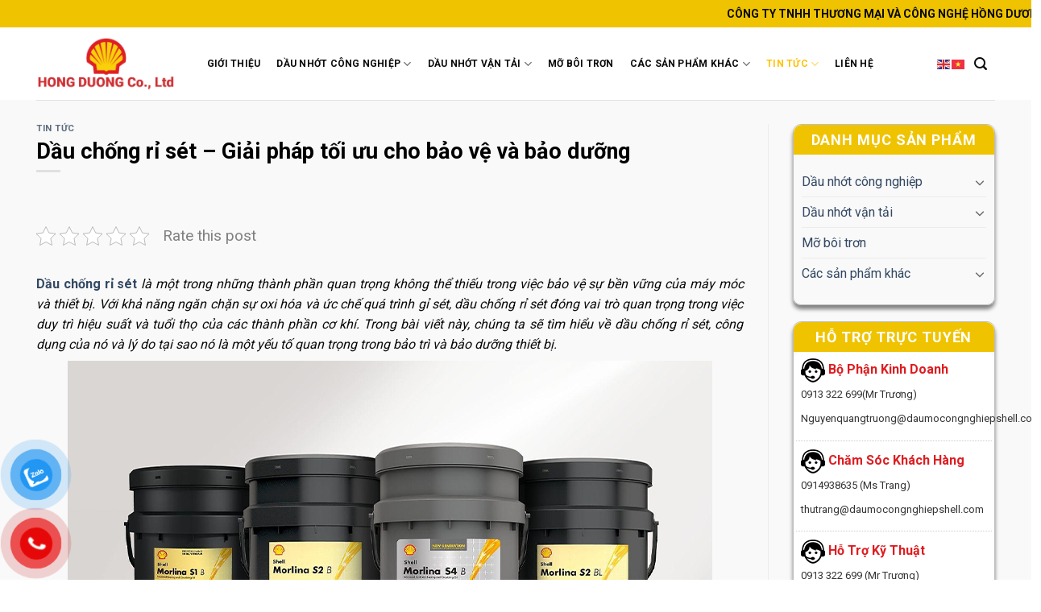

--- FILE ---
content_type: text/html; charset=UTF-8
request_url: https://daumocongnghiepshell.com/dau-chong-ri-set/
body_size: 31290
content:
<!DOCTYPE html>
<!--[if IE 9 ]> <html lang="vi" prefix="og: https://ogp.me/ns#" class="ie9 loading-site no-js"> <![endif]-->
<!--[if IE 8 ]> <html lang="vi" prefix="og: https://ogp.me/ns#" class="ie8 loading-site no-js"> <![endif]-->
<!--[if (gte IE 9)|!(IE)]><!--><html lang="vi" prefix="og: https://ogp.me/ns#" class="loading-site no-js"> <!--<![endif]-->
<head>
	<meta charset="UTF-8" />
	<link rel="profile" href="http://gmpg.org/xfn/11" />
	<link rel="pingback" href="https://daumocongnghiepshell.com/xmlrpc.php" />
<!-- Messenger Plugin chat Code -->
    <div id="fb-root"></div>

    <!-- Your Plugin chat code -->
    <div id="fb-customer-chat" class="fb-customerchat">
    </div>

    <script>
      var chatbox = document.getElementById('fb-customer-chat');
      chatbox.setAttribute("page_id", "122182680967415");
      chatbox.setAttribute("attribution", "biz_inbox");
    </script>

    <!-- Your SDK code -->
    <script>
      window.fbAsyncInit = function() {
        FB.init({
          xfbml            : true,
          version          : 'v18.0'
        });
      };

      (function(d, s, id) {
        var js, fjs = d.getElementsByTagName(s)[0];
        if (d.getElementById(id)) return;
        js = d.createElement(s); js.id = id;
        js.src = 'https://connect.facebook.net/vi_VN/sdk/xfbml.customerchat.js';
        fjs.parentNode.insertBefore(js, fjs);
      }(document, 'script', 'facebook-jssdk'));
    </script>
	<script>(function(html){html.className = html.className.replace(/\bno-js\b/,'js')})(document.documentElement);</script>
<meta name="viewport" content="width=device-width, initial-scale=1, maximum-scale=1" />
<!-- Search Engine Optimization by Rank Math - https://rankmath.com/ -->
<title>Dầu chống rỉ sét - Giải pháp tối ưu cho bảo vệ và bảo dưỡng</title>
<meta name="description" content="Trong bài viết này, chúng ta sẽ tìm hiểu về dầu chống rỉ sét, công dụng của nó và lý do tại sao nó là một yếu tố quan trọng trong bảo trì và bảo dưỡng thiết bị."/>
<meta name="robots" content="follow, index, max-snippet:-1, max-video-preview:-1, max-image-preview:large"/>
<link rel="canonical" href="https://daumocongnghiepshell.com/dau-chong-ri-set/" />
<meta property="og:locale" content="vi_VN" />
<meta property="og:type" content="article" />
<meta property="og:title" content="Dầu chống rỉ sét - Giải pháp tối ưu cho bảo vệ và bảo dưỡng" />
<meta property="og:description" content="Trong bài viết này, chúng ta sẽ tìm hiểu về dầu chống rỉ sét, công dụng của nó và lý do tại sao nó là một yếu tố quan trọng trong bảo trì và bảo dưỡng thiết bị." />
<meta property="og:url" content="https://daumocongnghiepshell.com/dau-chong-ri-set/" />
<meta property="og:site_name" content="Nhà phân phối" />
<meta property="article:section" content="Tin tức" />
<meta property="og:updated_time" content="2023-07-25T10:27:58+07:00" />
<meta property="og:image" content="https://daumocongnghiepshell.com/wp-content/uploads/2023/07/dau-chong-ri-set.png" />
<meta property="og:image:secure_url" content="https://daumocongnghiepshell.com/wp-content/uploads/2023/07/dau-chong-ri-set.png" />
<meta property="og:image:width" content="800" />
<meta property="og:image:height" content="600" />
<meta property="og:image:alt" content="Dầu chống rỉ sét" />
<meta property="og:image:type" content="image/png" />
<meta property="article:published_time" content="2023-07-25T09:18:39+07:00" />
<meta property="article:modified_time" content="2023-07-25T10:27:58+07:00" />
<meta name="twitter:card" content="summary_large_image" />
<meta name="twitter:title" content="Dầu chống rỉ sét - Giải pháp tối ưu cho bảo vệ và bảo dưỡng" />
<meta name="twitter:description" content="Trong bài viết này, chúng ta sẽ tìm hiểu về dầu chống rỉ sét, công dụng của nó và lý do tại sao nó là một yếu tố quan trọng trong bảo trì và bảo dưỡng thiết bị." />
<meta name="twitter:image" content="https://daumocongnghiepshell.com/wp-content/uploads/2023/07/dau-chong-ri-set.png" />
<meta name="twitter:label1" content="Written by" />
<meta name="twitter:data1" content="admin" />
<meta name="twitter:label2" content="Time to read" />
<meta name="twitter:data2" content="11 minutes" />
<script type="application/ld+json" class="rank-math-schema">{"@context":"https://schema.org","@graph":[{"@type":"Organization","@id":"https://daumocongnghiepshell.com/#organization","name":"Nh\u00e0 ph\u00e2n ph\u1ed1i","url":"https://daumocongnghiepshell.com"},{"@type":"WebSite","@id":"https://daumocongnghiepshell.com/#website","url":"https://daumocongnghiepshell.com","name":"Nh\u00e0 ph\u00e2n ph\u1ed1i","publisher":{"@id":"https://daumocongnghiepshell.com/#organization"},"inLanguage":"vi"},{"@type":"ImageObject","@id":"https://daumocongnghiepshell.com/wp-content/uploads/2023/07/dau-chong-ri-set.png","url":"https://daumocongnghiepshell.com/wp-content/uploads/2023/07/dau-chong-ri-set.png","width":"800","height":"600","caption":"D\u1ea7u ch\u1ed1ng r\u1ec9 s\u00e9t","inLanguage":"vi"},{"@type":"BreadcrumbList","@id":"https://daumocongnghiepshell.com/dau-chong-ri-set/#breadcrumb","itemListElement":[{"@type":"ListItem","position":"1","item":{"@id":"https://daumocongnghiepshell.com","name":"Home"}},{"@type":"ListItem","position":"2","item":{"@id":"https://daumocongnghiepshell.com/tin-tuc/","name":"Tin t\u1ee9c"}},{"@type":"ListItem","position":"3","item":{"@id":"https://daumocongnghiepshell.com/dau-chong-ri-set/","name":"D\u1ea7u ch\u1ed1ng r\u1ec9 s\u00e9t &#8211; Gi\u1ea3i ph\u00e1p t\u1ed1i \u01b0u cho b\u1ea3o v\u1ec7 v\u00e0 b\u1ea3o d\u01b0\u1ee1ng"}}]},{"@type":"WebPage","@id":"https://daumocongnghiepshell.com/dau-chong-ri-set/#webpage","url":"https://daumocongnghiepshell.com/dau-chong-ri-set/","name":"D\u1ea7u ch\u1ed1ng r\u1ec9 s\u00e9t - Gi\u1ea3i ph\u00e1p t\u1ed1i \u01b0u cho b\u1ea3o v\u1ec7 v\u00e0 b\u1ea3o d\u01b0\u1ee1ng","datePublished":"2023-07-25T09:18:39+07:00","dateModified":"2023-07-25T10:27:58+07:00","isPartOf":{"@id":"https://daumocongnghiepshell.com/#website"},"primaryImageOfPage":{"@id":"https://daumocongnghiepshell.com/wp-content/uploads/2023/07/dau-chong-ri-set.png"},"inLanguage":"vi","breadcrumb":{"@id":"https://daumocongnghiepshell.com/dau-chong-ri-set/#breadcrumb"}},{"@type":"Person","@id":"https://daumocongnghiepshell.com/author/admin/","name":"admin","url":"https://daumocongnghiepshell.com/author/admin/","image":{"@type":"ImageObject","@id":"https://secure.gravatar.com/avatar/9b01f64b337c52c49d74163f080bcb82?s=96&amp;r=g","url":"https://secure.gravatar.com/avatar/9b01f64b337c52c49d74163f080bcb82?s=96&amp;r=g","caption":"admin","inLanguage":"vi"},"worksFor":{"@id":"https://daumocongnghiepshell.com/#organization"}},{"@type":"BlogPosting","headline":"D\u1ea7u ch\u1ed1ng r\u1ec9 s\u00e9t - Gi\u1ea3i ph\u00e1p t\u1ed1i \u01b0u cho b\u1ea3o v\u1ec7 v\u00e0 b\u1ea3o d\u01b0\u1ee1ng","keywords":"D\u1ea7u ch\u1ed1ng r\u1ec9 s\u00e9t","datePublished":"2023-07-25T09:18:39+07:00","dateModified":"2023-07-25T10:27:58+07:00","articleSection":"Tin t\u1ee9c","author":{"@id":"https://daumocongnghiepshell.com/author/admin/","name":"admin"},"publisher":{"@id":"https://daumocongnghiepshell.com/#organization"},"description":"Trong b\u00e0i vi\u1ebft n\u00e0y, ch\u00fang ta s\u1ebd t\u00ecm hi\u1ec3u v\u1ec1 d\u1ea7u ch\u1ed1ng r\u1ec9 s\u00e9t, c\u00f4ng d\u1ee5ng c\u1ee7a n\u00f3 v\u00e0 l\u00fd do t\u1ea1i sao n\u00f3 l\u00e0 m\u1ed9t y\u1ebfu t\u1ed1 quan tr\u1ecdng trong b\u1ea3o tr\u00ec v\u00e0 b\u1ea3o d\u01b0\u1ee1ng thi\u1ebft b\u1ecb.","name":"D\u1ea7u ch\u1ed1ng r\u1ec9 s\u00e9t - Gi\u1ea3i ph\u00e1p t\u1ed1i \u01b0u cho b\u1ea3o v\u1ec7 v\u00e0 b\u1ea3o d\u01b0\u1ee1ng","@id":"https://daumocongnghiepshell.com/dau-chong-ri-set/#richSnippet","isPartOf":{"@id":"https://daumocongnghiepshell.com/dau-chong-ri-set/#webpage"},"image":{"@id":"https://daumocongnghiepshell.com/wp-content/uploads/2023/07/dau-chong-ri-set.png"},"inLanguage":"vi","mainEntityOfPage":{"@id":"https://daumocongnghiepshell.com/dau-chong-ri-set/#webpage"}}]}</script>
<!-- /Rank Math WordPress SEO plugin -->

<link rel='dns-prefetch' href='//cdn.jsdelivr.net' />
<link rel='dns-prefetch' href='//fonts.googleapis.com' />
<link rel="alternate" type="application/rss+xml" title="Dòng thông tin Nhà phân phối &raquo;" href="https://daumocongnghiepshell.com/feed/" />
<link rel="alternate" type="application/rss+xml" title="Dòng phản hồi Nhà phân phối &raquo;" href="https://daumocongnghiepshell.com/comments/feed/" />
<link rel="alternate" type="application/rss+xml" title="Nhà phân phối &raquo; Dầu chống rỉ sét &#8211; Giải pháp tối ưu cho bảo vệ và bảo dưỡng Dòng phản hồi" href="https://daumocongnghiepshell.com/dau-chong-ri-set/feed/" />
<link rel="prefetch" href="https://daumocongnghiepshell.com/wp-content/themes/flatsome/assets/js/chunk.countup.fe2c1016.js" />
<link rel="prefetch" href="https://daumocongnghiepshell.com/wp-content/themes/flatsome/assets/js/chunk.sticky-sidebar.a58a6557.js" />
<link rel="prefetch" href="https://daumocongnghiepshell.com/wp-content/themes/flatsome/assets/js/chunk.tooltips.29144c1c.js" />
<link rel="prefetch" href="https://daumocongnghiepshell.com/wp-content/themes/flatsome/assets/js/chunk.vendors-popups.947eca5c.js" />
<link rel="prefetch" href="https://daumocongnghiepshell.com/wp-content/themes/flatsome/assets/js/chunk.vendors-slider.f0d2cbc9.js" />
<script type="text/javascript">
window._wpemojiSettings = {"baseUrl":"https:\/\/s.w.org\/images\/core\/emoji\/14.0.0\/72x72\/","ext":".png","svgUrl":"https:\/\/s.w.org\/images\/core\/emoji\/14.0.0\/svg\/","svgExt":".svg","source":{"concatemoji":"https:\/\/daumocongnghiepshell.com\/wp-includes\/js\/wp-emoji-release.min.js?ver=6.3.7"}};
/*! This file is auto-generated */
!function(i,n){var o,s,e;function c(e){try{var t={supportTests:e,timestamp:(new Date).valueOf()};sessionStorage.setItem(o,JSON.stringify(t))}catch(e){}}function p(e,t,n){e.clearRect(0,0,e.canvas.width,e.canvas.height),e.fillText(t,0,0);var t=new Uint32Array(e.getImageData(0,0,e.canvas.width,e.canvas.height).data),r=(e.clearRect(0,0,e.canvas.width,e.canvas.height),e.fillText(n,0,0),new Uint32Array(e.getImageData(0,0,e.canvas.width,e.canvas.height).data));return t.every(function(e,t){return e===r[t]})}function u(e,t,n){switch(t){case"flag":return n(e,"\ud83c\udff3\ufe0f\u200d\u26a7\ufe0f","\ud83c\udff3\ufe0f\u200b\u26a7\ufe0f")?!1:!n(e,"\ud83c\uddfa\ud83c\uddf3","\ud83c\uddfa\u200b\ud83c\uddf3")&&!n(e,"\ud83c\udff4\udb40\udc67\udb40\udc62\udb40\udc65\udb40\udc6e\udb40\udc67\udb40\udc7f","\ud83c\udff4\u200b\udb40\udc67\u200b\udb40\udc62\u200b\udb40\udc65\u200b\udb40\udc6e\u200b\udb40\udc67\u200b\udb40\udc7f");case"emoji":return!n(e,"\ud83e\udef1\ud83c\udffb\u200d\ud83e\udef2\ud83c\udfff","\ud83e\udef1\ud83c\udffb\u200b\ud83e\udef2\ud83c\udfff")}return!1}function f(e,t,n){var r="undefined"!=typeof WorkerGlobalScope&&self instanceof WorkerGlobalScope?new OffscreenCanvas(300,150):i.createElement("canvas"),a=r.getContext("2d",{willReadFrequently:!0}),o=(a.textBaseline="top",a.font="600 32px Arial",{});return e.forEach(function(e){o[e]=t(a,e,n)}),o}function t(e){var t=i.createElement("script");t.src=e,t.defer=!0,i.head.appendChild(t)}"undefined"!=typeof Promise&&(o="wpEmojiSettingsSupports",s=["flag","emoji"],n.supports={everything:!0,everythingExceptFlag:!0},e=new Promise(function(e){i.addEventListener("DOMContentLoaded",e,{once:!0})}),new Promise(function(t){var n=function(){try{var e=JSON.parse(sessionStorage.getItem(o));if("object"==typeof e&&"number"==typeof e.timestamp&&(new Date).valueOf()<e.timestamp+604800&&"object"==typeof e.supportTests)return e.supportTests}catch(e){}return null}();if(!n){if("undefined"!=typeof Worker&&"undefined"!=typeof OffscreenCanvas&&"undefined"!=typeof URL&&URL.createObjectURL&&"undefined"!=typeof Blob)try{var e="postMessage("+f.toString()+"("+[JSON.stringify(s),u.toString(),p.toString()].join(",")+"));",r=new Blob([e],{type:"text/javascript"}),a=new Worker(URL.createObjectURL(r),{name:"wpTestEmojiSupports"});return void(a.onmessage=function(e){c(n=e.data),a.terminate(),t(n)})}catch(e){}c(n=f(s,u,p))}t(n)}).then(function(e){for(var t in e)n.supports[t]=e[t],n.supports.everything=n.supports.everything&&n.supports[t],"flag"!==t&&(n.supports.everythingExceptFlag=n.supports.everythingExceptFlag&&n.supports[t]);n.supports.everythingExceptFlag=n.supports.everythingExceptFlag&&!n.supports.flag,n.DOMReady=!1,n.readyCallback=function(){n.DOMReady=!0}}).then(function(){return e}).then(function(){var e;n.supports.everything||(n.readyCallback(),(e=n.source||{}).concatemoji?t(e.concatemoji):e.wpemoji&&e.twemoji&&(t(e.twemoji),t(e.wpemoji)))}))}((window,document),window._wpemojiSettings);
</script>
<style type="text/css">
img.wp-smiley,
img.emoji {
	display: inline !important;
	border: none !important;
	box-shadow: none !important;
	height: 1em !important;
	width: 1em !important;
	margin: 0 0.07em !important;
	vertical-align: -0.1em !important;
	background: none !important;
	padding: 0 !important;
}
</style>
	<style id='wp-block-library-inline-css' type='text/css'>
:root{--wp-admin-theme-color:#007cba;--wp-admin-theme-color--rgb:0,124,186;--wp-admin-theme-color-darker-10:#006ba1;--wp-admin-theme-color-darker-10--rgb:0,107,161;--wp-admin-theme-color-darker-20:#005a87;--wp-admin-theme-color-darker-20--rgb:0,90,135;--wp-admin-border-width-focus:2px;--wp-block-synced-color:#7a00df;--wp-block-synced-color--rgb:122,0,223}@media (min-resolution:192dpi){:root{--wp-admin-border-width-focus:1.5px}}.wp-element-button{cursor:pointer}:root{--wp--preset--font-size--normal:16px;--wp--preset--font-size--huge:42px}:root .has-very-light-gray-background-color{background-color:#eee}:root .has-very-dark-gray-background-color{background-color:#313131}:root .has-very-light-gray-color{color:#eee}:root .has-very-dark-gray-color{color:#313131}:root .has-vivid-green-cyan-to-vivid-cyan-blue-gradient-background{background:linear-gradient(135deg,#00d084,#0693e3)}:root .has-purple-crush-gradient-background{background:linear-gradient(135deg,#34e2e4,#4721fb 50%,#ab1dfe)}:root .has-hazy-dawn-gradient-background{background:linear-gradient(135deg,#faaca8,#dad0ec)}:root .has-subdued-olive-gradient-background{background:linear-gradient(135deg,#fafae1,#67a671)}:root .has-atomic-cream-gradient-background{background:linear-gradient(135deg,#fdd79a,#004a59)}:root .has-nightshade-gradient-background{background:linear-gradient(135deg,#330968,#31cdcf)}:root .has-midnight-gradient-background{background:linear-gradient(135deg,#020381,#2874fc)}.has-regular-font-size{font-size:1em}.has-larger-font-size{font-size:2.625em}.has-normal-font-size{font-size:var(--wp--preset--font-size--normal)}.has-huge-font-size{font-size:var(--wp--preset--font-size--huge)}.has-text-align-center{text-align:center}.has-text-align-left{text-align:left}.has-text-align-right{text-align:right}#end-resizable-editor-section{display:none}.aligncenter{clear:both}.items-justified-left{justify-content:flex-start}.items-justified-center{justify-content:center}.items-justified-right{justify-content:flex-end}.items-justified-space-between{justify-content:space-between}.screen-reader-text{clip:rect(1px,1px,1px,1px);word-wrap:normal!important;border:0;-webkit-clip-path:inset(50%);clip-path:inset(50%);height:1px;margin:-1px;overflow:hidden;padding:0;position:absolute;width:1px}.screen-reader-text:focus{clip:auto!important;background-color:#ddd;-webkit-clip-path:none;clip-path:none;color:#444;display:block;font-size:1em;height:auto;left:5px;line-height:normal;padding:15px 23px 14px;text-decoration:none;top:5px;width:auto;z-index:100000}html :where(.has-border-color){border-style:solid}html :where([style*=border-top-color]){border-top-style:solid}html :where([style*=border-right-color]){border-right-style:solid}html :where([style*=border-bottom-color]){border-bottom-style:solid}html :where([style*=border-left-color]){border-left-style:solid}html :where([style*=border-width]){border-style:solid}html :where([style*=border-top-width]){border-top-style:solid}html :where([style*=border-right-width]){border-right-style:solid}html :where([style*=border-bottom-width]){border-bottom-style:solid}html :where([style*=border-left-width]){border-left-style:solid}html :where(img[class*=wp-image-]){height:auto;max-width:100%}:where(figure){margin:0 0 1em}html :where(.is-position-sticky){--wp-admin--admin-bar--position-offset:var(--wp-admin--admin-bar--height,0px)}@media screen and (max-width:600px){html :where(.is-position-sticky){--wp-admin--admin-bar--position-offset:0px}}
</style>
<style id='classic-theme-styles-inline-css' type='text/css'>
/*! This file is auto-generated */
.wp-block-button__link{color:#fff;background-color:#32373c;border-radius:9999px;box-shadow:none;text-decoration:none;padding:calc(.667em + 2px) calc(1.333em + 2px);font-size:1.125em}.wp-block-file__button{background:#32373c;color:#fff;text-decoration:none}
</style>
<link rel='stylesheet' id='contact-form-7-css' href='https://daumocongnghiepshell.com/wp-content/plugins/contact-form-7/includes/css/styles.css?ver=5.8' type='text/css' media='all' />
<link rel='stylesheet' id='wpsm_counter-font-awesome-front-css' href='https://daumocongnghiepshell.com/wp-content/plugins/counter-number-showcase/assets/css/font-awesome/css/font-awesome.min.css?ver=6.3.7' type='text/css' media='all' />
<link rel='stylesheet' id='wpsm_counter_bootstrap-front-css' href='https://daumocongnghiepshell.com/wp-content/plugins/counter-number-showcase/assets/css/bootstrap-front.css?ver=6.3.7' type='text/css' media='all' />
<link rel='stylesheet' id='wpsm_counter_column-css' href='https://daumocongnghiepshell.com/wp-content/plugins/counter-number-showcase/assets/css/counter-column.css?ver=6.3.7' type='text/css' media='all' />
<link rel='stylesheet' id='kk-star-ratings-css' href='https://daumocongnghiepshell.com/wp-content/plugins/kk-star-ratings/src/core/public/css/kk-star-ratings.css?ver=5.4.5' type='text/css' media='all' />
<style id='woocommerce-inline-inline-css' type='text/css'>
.woocommerce form .form-row .required { visibility: visible; }
</style>
<link rel='stylesheet' id='pzf-style-css' href='https://daumocongnghiepshell.com/wp-content/plugins/button-contact-vr/css/style.css?ver=6.3.7' type='text/css' media='all' />
<link rel='stylesheet' id='flatsome-main-css' href='https://daumocongnghiepshell.com/wp-content/themes/flatsome/assets/css/flatsome.css?ver=3.15.2' type='text/css' media='all' />
<style id='flatsome-main-inline-css' type='text/css'>
@font-face {
				font-family: "fl-icons";
				font-display: block;
				src: url(https://daumocongnghiepshell.com/wp-content/themes/flatsome/assets/css/icons/fl-icons.eot?v=3.15.2);
				src:
					url(https://daumocongnghiepshell.com/wp-content/themes/flatsome/assets/css/icons/fl-icons.eot#iefix?v=3.15.2) format("embedded-opentype"),
					url(https://daumocongnghiepshell.com/wp-content/themes/flatsome/assets/css/icons/fl-icons.woff2?v=3.15.2) format("woff2"),
					url(https://daumocongnghiepshell.com/wp-content/themes/flatsome/assets/css/icons/fl-icons.ttf?v=3.15.2) format("truetype"),
					url(https://daumocongnghiepshell.com/wp-content/themes/flatsome/assets/css/icons/fl-icons.woff?v=3.15.2) format("woff"),
					url(https://daumocongnghiepshell.com/wp-content/themes/flatsome/assets/css/icons/fl-icons.svg?v=3.15.2#fl-icons) format("svg");
			}
</style>
<link rel='stylesheet' id='flatsome-shop-css' href='https://daumocongnghiepshell.com/wp-content/themes/flatsome/assets/css/flatsome-shop.css?ver=3.15.2' type='text/css' media='all' />
<link rel='stylesheet' id='flatsome-style-css' href='https://daumocongnghiepshell.com/wp-content/themes/flatsome-child/style.css?ver=3.0' type='text/css' media='all' />
<link rel='stylesheet' id='flatsome-googlefonts-css' href='//fonts.googleapis.com/css?family=Roboto%3Aregular%2C700%2Cregular%2C700%2Cregular&#038;display=swap&#038;ver=3.9' type='text/css' media='all' />
<script type='text/javascript' src='https://daumocongnghiepshell.com/wp-includes/js/jquery/jquery.min.js?ver=3.7.0' id='jquery-core-js'></script>
<script type='text/javascript' src='https://daumocongnghiepshell.com/wp-includes/js/jquery/jquery-migrate.min.js?ver=3.4.1' id='jquery-migrate-js'></script>
<link rel="https://api.w.org/" href="https://daumocongnghiepshell.com/wp-json/" /><link rel="alternate" type="application/json" href="https://daumocongnghiepshell.com/wp-json/wp/v2/posts/6427" /><link rel="EditURI" type="application/rsd+xml" title="RSD" href="https://daumocongnghiepshell.com/xmlrpc.php?rsd" />
<link rel='shortlink' href='https://daumocongnghiepshell.com/?p=6427' />
<link rel="alternate" type="application/json+oembed" href="https://daumocongnghiepshell.com/wp-json/oembed/1.0/embed?url=https%3A%2F%2Fdaumocongnghiepshell.com%2Fdau-chong-ri-set%2F" />
<link rel="alternate" type="text/xml+oembed" href="https://daumocongnghiepshell.com/wp-json/oembed/1.0/embed?url=https%3A%2F%2Fdaumocongnghiepshell.com%2Fdau-chong-ri-set%2F&#038;format=xml" />
<style>.bg{opacity: 0; transition: opacity 1s; -webkit-transition: opacity 1s;} .bg-loaded{opacity: 1;}</style><!--[if IE]><link rel="stylesheet" type="text/css" href="https://daumocongnghiepshell.com/wp-content/themes/flatsome/assets/css/ie-fallback.css"><script src="//cdnjs.cloudflare.com/ajax/libs/html5shiv/3.6.1/html5shiv.js"></script><script>var head = document.getElementsByTagName('head')[0],style = document.createElement('style');style.type = 'text/css';style.styleSheet.cssText = ':before,:after{content:none !important';head.appendChild(style);setTimeout(function(){head.removeChild(style);}, 0);</script><script src="https://daumocongnghiepshell.com/wp-content/themes/flatsome/assets/libs/ie-flexibility.js"></script><![endif]--><!-- Google tag (gtag.js) -->
<script async src="https://www.googletagmanager.com/gtag/js?id=G-XLGV68VZPT"></script>
<script>
  window.dataLayer = window.dataLayer || [];
  function gtag(){dataLayer.push(arguments);}
  gtag('js', new Date());

  gtag('config', 'G-XLGV68VZPT');
</script>	<noscript><style>.woocommerce-product-gallery{ opacity: 1 !important; }</style></noscript>
	<script id="google_gtagjs" src="https://www.googletagmanager.com/gtag/js?id=G-RE4FXZ61KV" async="async" type="text/javascript"></script>
<script id="google_gtagjs-inline" type="text/javascript">
window.dataLayer = window.dataLayer || [];function gtag(){dataLayer.push(arguments);}gtag('js', new Date());gtag('config', 'G-RE4FXZ61KV', {} );
</script>
<link rel="icon" href="https://daumocongnghiepshell.com/wp-content/uploads/2023/05/cropped-Untitled-1-32x32.png" sizes="32x32" />
<link rel="icon" href="https://daumocongnghiepshell.com/wp-content/uploads/2023/05/cropped-Untitled-1-192x192.png" sizes="192x192" />
<link rel="apple-touch-icon" href="https://daumocongnghiepshell.com/wp-content/uploads/2023/05/cropped-Untitled-1-180x180.png" />
<meta name="msapplication-TileImage" content="https://daumocongnghiepshell.com/wp-content/uploads/2023/05/cropped-Untitled-1-270x270.png" />
<style id="custom-css" type="text/css">:root {--primary-color: #446084;}.full-width .ubermenu-nav, .container, .row{max-width: 1220px}.row.row-collapse{max-width: 1190px}.row.row-small{max-width: 1212.5px}.row.row-large{max-width: 1250px}.header-main{height: 90px}#logo img{max-height: 90px}#logo{width:172px;}.header-bottom{min-height: 55px}.header-top{min-height: 40px}.transparent .header-main{height: 90px}.transparent #logo img{max-height: 90px}.has-transparent + .page-title:first-of-type,.has-transparent + #main > .page-title,.has-transparent + #main > div > .page-title,.has-transparent + #main .page-header-wrapper:first-of-type .page-title{padding-top: 90px;}.header.show-on-scroll,.stuck .header-main{height:70px!important}.stuck #logo img{max-height: 70px!important}.search-form{ width: 100%;}.header-bg-color {background-color: #ffffff}.header-bottom {background-color: #fbce07}.top-bar-nav > li > a{line-height: 16px }.header-main .nav > li > a{line-height: 13px }.stuck .header-main .nav > li > a{line-height: 50px }.header-bottom-nav > li > a{line-height: 16px }@media (max-width: 549px) {.header-main{height: 70px}#logo img{max-height: 70px}}.nav-dropdown{font-size:100%}.header-top{background-color:#efc300!important;}.blog-wrapper{background-color: #f9f9f9;}body{font-size: 100%;}body{font-family:"Roboto", sans-serif}body{font-weight: 0}body{color: #0a0a0a}.nav > li > a {font-family:"Roboto", sans-serif;}.mobile-sidebar-levels-2 .nav > li > ul > li > a {font-family:"Roboto", sans-serif;}.nav > li > a {font-weight: 700;}.mobile-sidebar-levels-2 .nav > li > ul > li > a {font-weight: 700;}h1,h2,h3,h4,h5,h6,.heading-font, .off-canvas-center .nav-sidebar.nav-vertical > li > a{font-family: "Roboto", sans-serif;}h1,h2,h3,h4,h5,h6,.heading-font,.banner h1,.banner h2{font-weight: 700;}h1,h2,h3,h4,h5,h6,.heading-font{color: #000000;}.alt-font{font-family: "Roboto", sans-serif;}.alt-font{font-weight: 0!important;}.header:not(.transparent) .header-nav-main.nav > li > a {color: #0a0a0a;}.header:not(.transparent) .header-nav-main.nav > li > a:hover,.header:not(.transparent) .header-nav-main.nav > li.active > a,.header:not(.transparent) .header-nav-main.nav > li.current > a,.header:not(.transparent) .header-nav-main.nav > li > a.active,.header:not(.transparent) .header-nav-main.nav > li > a.current{color: #eeeeee;}.header-nav-main.nav-line-bottom > li > a:before,.header-nav-main.nav-line-grow > li > a:before,.header-nav-main.nav-line > li > a:before,.header-nav-main.nav-box > li > a:hover,.header-nav-main.nav-box > li.active > a,.header-nav-main.nav-pills > li > a:hover,.header-nav-main.nav-pills > li.active > a{color:#FFF!important;background-color: #eeeeee;}.header:not(.transparent) .header-bottom-nav.nav > li > a:hover,.header:not(.transparent) .header-bottom-nav.nav > li.active > a,.header:not(.transparent) .header-bottom-nav.nav > li.current > a,.header:not(.transparent) .header-bottom-nav.nav > li > a.active,.header:not(.transparent) .header-bottom-nav.nav > li > a.current{color: #d6b004;}.header-bottom-nav.nav-line-bottom > li > a:before,.header-bottom-nav.nav-line-grow > li > a:before,.header-bottom-nav.nav-line > li > a:before,.header-bottom-nav.nav-box > li > a:hover,.header-bottom-nav.nav-box > li.active > a,.header-bottom-nav.nav-pills > li > a:hover,.header-bottom-nav.nav-pills > li.active > a{color:#FFF!important;background-color: #d6b004;}@media screen and (min-width: 550px){.products .box-vertical .box-image{min-width: 247px!important;width: 247px!important;}}.footer-1{background-color: #f9cd07}.footer-2{background-color: #fbce07}.absolute-footer, html{background-color: #ffffff}.label-new.menu-item > a:after{content:"New";}.label-hot.menu-item > a:after{content:"Hot";}.label-sale.menu-item > a:after{content:"Sale";}.label-popular.menu-item > a:after{content:"Popular";}</style>		<style type="text/css" id="wp-custom-css">
			.box-text a:not(.button) {
    line-height: 1.5;
    margin-top: 0.1em;
    margin-bottom: 0.1em;
    color: #000;
    font-weight: bold;
    font-size: 14px;
    text-align: left;
}
p.is-xsmall.uppercase.count {
    color: #f40808;
    text-align: center;
}
.box-text p {
    margin-top: 0.1em;
    margin-bottom: 0.1em;
    text-align: justify;
}
@media (max-width: 414px){
.text_ocv h3 {
	bottom: 30px
	}}
.text_ocv {
    /* height: 60px; */
    /* text-align: center; */
    height: 12%;
}
span.widget-title {
    font-size: 1,5em;
    height: 37px;
    padding: 10px 10px 11px;
    text-align: center;
    color: #fff;
    text-transform: uppercase;
    font-weight: bold;
    background-color: #DD1D21;
    font-size: 18px;
	display: block;
}

.widget {
    border: solid #bebebe 1px;
    box-shadow: 0px 5px 5px gray;
    border-radius: 10px;
    margin-bottom: 20px;
}

/* border*/
span.widget-title.shop-sidebar {
    border-top-left-radius: 10px;
    border-top-right-radius: 10px;
}
span.widget-title {
    height: 37px;
    padding: 10px 10px 11px;
    text-align: center;
    color: #fff;
    text-transform: uppercase;
    font-weight: bold;
    background-color: #EFC300;
    font-size: 18px;
    display: block;
	border-top-left-radius: 10px;
    border-top-right-radius: 10px;
}
.list-yahoo {
    padding: 3px;
    background: #ffffff;
	border-radius: 10px;
}
.list-yahoo li {
    padding-top: 5px;
    background: none;
    padding-left: 6px;
    list-style: none;
    border-bottom: dotted #CCC 1px;
    padding-bottom: 5px;
    margin-bottom: 5px;
}
.header:not(.transparent) .header-nav-main.nav > li > a:hover, .header:not(.transparent) .header-nav-main.nav > li.active > a, .header:not(.transparent) .header-nav-main.nav > li.current > a, .header:not(.transparent) .header-nav-main.nav > li > a.active, .header:not(.transparent) .header-nav-main.nav > li > a.current {
    color: #FFC107;
}
.list-yahoo li a.last {
    background: url(http://daumocongnghiepshell.com/wp-content/uploads/2021/09/skype.png) center left no-repeat;
    font-weight: bold;
    text-transform: none;
    color: #333;
}
.list-yahoo li span {
    color: #333;
    font-size: 13px;
}
.list-yahoo li p {
    color: #333;
    font-size: 13px;
}
.topbartb {
    background: #EFC300;
    padding-top: 6px;
	font-size: 14px;
}
.topbartb a {
    color: #000;
}
.topbartb span{
  padding-right:30px;
}
/*lý do*/
.lydo1 {
    float: left;
    margin: 10px 5px;
    padding: 10px 20px;
    box-sizing: border-box;
    background: #FBCE07;
    border-radius: 5px;
	color:#000;
	

}
p.detail_title {
    text-align: center;
    font-size: 17px;
    text-transform: uppercase;
    font-weight: bold;
    line-height: 32px;
    height: 32px;
    text-shadow: 2px 2px 2px #3333330f;
}
p.detail_content {
    text-align: center;
    font-size: 14px;
    height: 100px;
    overflow: hidden;
    padding-top: 10px;
    text-align: justify;
}

/*sp-dich-vu*/

.box-blog-post .is-divider {
    margin-top: 0.5em;
    margin-bottom: 0.5em;
    height: 2px;
    display: none;
}

.box-image .image-cover img{
	max-width:100%;
	margin: 0 auto;
	border: 1px solid #ccc;
}
.box-text a:not(.button) {
    line-height: 1.3;
    margin-top: 0.1em;
    margin-bottom: 0.1em;
    color: #000;
    font-weight: bold;
    font-size: 14px;
}
.price-wrapper .price {
	margin-top: -50px;
    background: #DD1D21;
    padding: 10px;
    text-align: center;
    color: white;
	    clip-path: circle(0);
	    
}
.price-wrapper .price {
    display: block;
}
.price-wrapper .price a {
    color: #fff;
}
.list-yahoo li a {
    background-repeat: no-repeat;
    background-position: left top;
    line-height: 30px;
    display: block;
    color: #333;
    text-decoration: none;
    font-size: 12px;
}
/*Menu*/

#wide-nav a {
    font-size: 15px;
    color: #000000;
    font-weight: bold;
}
#wide-nav .nav-dropdown {
    border: none;
    background: #eee;
    color: #333;
    padding: 1px 0px 5px 0px;
    border-bottom: solid 4px #f58a02;
    border-left: solid 1px #f58a02;
    border-right: solid 1px #f58a02;
}
#wide-nav .nav-dropdown li {
    border-bottom: solid 1px #fff;
    border-top: solid 1px #fff;
}
#wide-nav .nav-dropdown a {
    border: none;
    padding: 7px 15px 9px 15px;
    color: #333;
    position: relative;
    line-height: 25px;
    height: 35px;
    text-transform: capitalize;
    font-weight: bold;
}
.widget .is-divider {
    margin-top: 0.66em;
    display: none;
}
.gioithieu1 {
    padding: 10px 20px;
}
.icon-box-left .icon-box-img+.icon-box-text {
    padding-left: 1em;
    color: #fff;
	margin-top:15px;
}
.widget ul {
    margin: 0;
    padding: 0 10px;
    padding-bottom: 20px;
}
p.name.product-title.woocommerce-loop-product__title{margin-top: 1em;
    margin-bottom:0.1em;
    min-height: 45px;}
.box-text .post-title {
    line-height: 1.3;
    margin-top: 0.1em;
    margin-bottom: 0.1em;
    min-height: 68px;
    display: -webkit-box;
    -webkit-line-clamp: 3;
    -webkit-box-orient: vertical;
    overflow: hidden;
    text-overflow: ellipsis;
}
.lydo1:hover {
    float: left;
    margin: 10px 5px;
    padding: 10px 20px;
    box-sizing: border-box;
    background: #DD1D21;
    border-radius: 5px; color:#fff;

}
.nav-dropdown-simple .nav-column li>a:hover, .nav-dropdown.nav-dropdown-simple>li>a:hover {
    background-color: #FBCE07;
}
#wide-nav .nav-dropdown {
    border: none;
    background: #eee;
    color: #333;
    padding: 1px 0px 5px 0px;
    border-bottom: solid 4px  #FBCE07;
    border-left: solid 1px  #FBCE07;
    border-right: solid 1px  #FBCE07;
}
.header-bottom-nav.nav-line-bottom > li > a:before, .header-bottom-nav.nav-line-grow > li > a:before, .header-bottom-nav.nav-line > li > a:before, .header-bottom-nav.nav-box > li > a:hover, .header-bottom-nav.nav-box > li.active > a, .header-bottom-nav.nav-pills > li > a:hover, .header-bottom-nav.nav-pills > li.active > a {
    color: #FFF!important;
    background-color: #d6b004;
    padding: 17px;
}
.dark a:hover, .dark .widget a:hover {
    color: #DD1D21;
}
pre, blockquote, form, figure, p, dl, ul, ol {
    margin-bottom: 0.5em;
}
.dark, .dark p, .dark td {
    color: #000000;
}
.dark ul.menu>li>a:hover, .dark ul.menu>li.active>a, .dark ul.menu>li.current-cat>a, .dark .widget>ul>li>a:hover, .dark .widget>ul>li.active>a, .dark .widget>ul>li.current-cat>a {
    color:#DD1D21;
}

.box-text-bottom .box-text {
    padding-top: 0.7em;
    padding-bottom: 1.4em;
    position: relative;
    width: 100%;
    font-size: .9em;
	  padding-right: 2px;

}
.product-info .pr-m1 {
    display: float;
    margin-top: 40px;
}
.product-info .pr-m1 .pr-m2.pr-m3 {
    background: #DD1D21;
    color: #fff;
    float: left;
    /* bottom: -10px; */
    margin-top: -30px;
    width: 40%;
    padding: px;
    font-size: 20px;
    font-weight: bold;
    text-align: center;
    border-radius: 10px;
    /* margin-right: 10%; */
}
.product-info .pr-m1 .pr-m4.pr-m3 {
    background: #DD1D21;
    color: #fff;
    float: right;
    /* bottom: -10px; */
    margin-top: -30px;
    width: 40%;
    padding: px;
    font-size: 20px;
    font-weight: bold;
    text-align: center;
    border-radius: 10px;
    margin-right: 15%;
}
.product-info .product-short-description {
    padding-bottom: 8px;
}
.product_meta>span {
    display: block;
    border-top: 1px dotted #ddd;
    padding: 5px 0;
    padding-top: 2em;
}
.wpcf7 {
   
    padding: 20px 25px !important;
    padding-bottom: 0px !important;
}
.wpcf7 form{ 
     margin-left: 25px;
     margin-right: 25px;
     margin-top: 25px;
	 padding-top: 20px;
}
.wpcf7 input[type = "text"],
.wpcf7 input[type = "email"],
.wpcf7 input[type = "tel"],
textarea
{
    font-size: 16px;
    background: #f5f5f5 ;
    color: #000 ;
    width: 95%;
    padding: 2%;
}
.wpcf7-text:focus, .wpcf7-textarea:focus {
    border-color: #129FEA;
}
/*Submit button Hover styles*/
.wpcf7-submit{
	 background-color:#DD1D21 !important;
}
.wpcf7-submit:hover {
    border-color: transparent !important;
    background-color:#DD1D21 !important;
    color: #FFFFFF !important;
}
.col-inner ul li {
    margin-left: 0em;
}
h2.widgettitle {
    font-size: 1,5em;
    /* height: 37px; */
    padding: 10px 10px 11px 10px;
    text-align: center;
    color: #fff;
    text-transform: uppercase;
    font-weight: bold;
    background-color: #DD1D21;
    font-size: 18px;
    display: block;
}
.dark ul.menu>li+li, .dark .widget>ul>li+li {
    border-color: rgba(255,255,255,.08);
    border-bottom: 1px solid #aca4a421;
}
ul.menu>li>a, ul.menu>li>span:first-child, .widget>ul>li>a, .widget>ul>li>span:first-child {
    display: inline-block;
    padding: 6px 0;
    -webkit-box-flex: 1;
    -ms-flex: 1;
    .col-innerul: ;
    flex: 1;
}
.list-yahoo li a.last:hover{
	color: #DD1D21;
}
.nav li:last-child {
    margin-right: 0 !important;
    list-style: none;
}
#ntg-call-bottom .box-support {
    position: fixed;
    right: 30px;
    z-index: 999999;
    transition: 0.3s ease-in-out; 
	    margin-bottom: 2%;

}

.driver:after
{
	content: ' ';
  position: absolute;
  z-index: -10;
  width: 10%;
  height: 2px;
  left:45%;
  background-color: #efc300;
  transition: all ease 0.3s;
	text-align:center;
	top:40px;
}
.nav-divided .nav-uppercase>li>a {
    letter-spacing: .02em;
	text-transform: none;}
@media(max-width:768px){.box-text-inner { 
    margin-left: auto;
    margin-right: auto;
    min-height: 47px;
	}}
.box-text-inner h5.uppercase.header-title, p.is-xsmall.uppercase.count {
    color: red;
} 
.testimonial {
    padding: 6px 20px;
    margin-top: 70px;
}
.testimonial > p {
    font-size: 20px;
    color: #777;
    line-height: 26px;
    font-style: italic;
    position: relative;
    padding: 0 40px;
    text-align: justify;
}
.testimonial > p:before {
    left: 0;
    top: -10px;
    color: #777;
    content: "\201C";
    font-size: 80px;
    font-style: normal;
    line-height: 1;
    position: absolute;
    font-family: Georgia,serif;
}
.testimonial > p:after {
    color: #777;
    content: "\201D";
    font-size: 80px;
    font-style: normal;
    line-height: 1;
    position: absolute;
    bottom: -50px;
    right: 0;
    font-family: Georgia,serif;
}
.text_ocv h3{
	background: #efc300;
    width: fit-content;
    text-align: right;
    float: right;
    padding: 10px 20px;
	    position: relative;
}
.text_ocv h3::before {
content: "";
    position: absolute;
    left: -50px;
    border-bottom: 40px solid #efc300;
    border-left: 50px solid transparent;
    top: -2px;
    height: 102%;
}

.fa-lightbulb-o:before {
    content: "\f0eb";
}
.service-item .img-left i {
    transform: rotate(45deg);
}
.service-item .img-left {
    background-color: #fff;
    border-radius: 10px;
    color: #2b2b35;
    display: inline-block;
    font-size: 30px;
    height: 58px;
    line-height: 58px;
    text-align: center;
    transform: rotate(-45deg);
    transition: all 0.4s ease 0s;
    width: 58px;margin-top:10px;
	    padding-left: 3px;
    padding-top: 3px;
}
.service-item > a:hover .img-left {
    background: #EFC300;
    color: #fff;
}
.primary.is-underline, .primary.is-link, .primary.is-outline {
    color: #fefefe;
    background: #EFC300;
}
.primary.is-underline, .primary.is-link, .primary.is-outline:hover {
    color:#efc300;
    background: #fefefe;
	  border-color: #efc300;
}
.fa {
    display: inline-block;
    font: normal normal normal 14px/1 FontAwesome;
    font-size: inherit;
    text-rendering: auto;
    -webkit-font-smoothing: antialiased;
    -moz-osx-font-smoothing: grayscale;
}
.service-item .info-right {
    margin-top: 30px;
}
/**/
.text_ocv h2{-webkit-animation: animateright 2s;
  animation: animateright 2s;}
@-webkit-keyframes animateright {
  from {
    right: -500px;
    opacity: 0; }
  to {
    right: 0px;
    opacity: 1; } }

@keyframes animateright {
  from {
    right: -500px;
    opacity: 0; }
  to {
    right: 0px;
    opacity: 1; } }

.change_text:hover{
	color:#efc300; 
}
@media(max-width:414px){
	.text_ocv h3{
		height:40px;
	}
	.text_ocv h3 {
    background: #efc300;
    width: fit-content;
    text-align: right;
    float: right;
    padding: 5px 5px;
    position: relative;
}
	body .text_ocv h3::before{
		top: 0;
    height: 100%;
	}
}
.slider-nav-light .flickity-page-dots .dot {
    border-color: #efc300;
}
.slider-nav-light .flickity-page-dots .dot.is-selected {
    background-color: #efc300;
}
.white.button.is-outline {
	color: #fff !important;
border: 1px solid #fff;
}
.white.is-outline:hover {
    background-color: #efc300 !important;
    border-color:  #efc300;
    
}
.button span {
    display: inline-block;
    line-height: 1.6;
    font-size: 14px;
}
.header-main .nav > li > a {
    line-height: 13px;
    text-transform: uppercase;
    box-shadow: none;
    font-size: 12px; 
    padding: 25px 10px;
    display: block;
    transition: all 0.3s;
	font-weight: 700;}
.header:not(.transparent) .header-nav-main.nav > li > a:hover {
    color: #efc300;
}
.slider-caption {
    position: absolute;
    right: 0;
    bottom: 54px;
    width: calc(50% - 50px);
    text-align: right;
    padding: 0 15px;
    background: #EFC300;
}
.slider-caption:before {content: '';
    position: absolute;
    left: -50px;
    border-bottom: 60px solid #EFC300;
    border-left: 50px solid transparent;
}
.chay{
	margin-bottom:500px;
}
li.menu-item:hover{
	    background: #f7f7f7!important;
}
.nav-small .nav>li>a {
	    text-transform: none;
}
.section-content .row .col .post-item .col-inner .box .box-text .post-title {
    line-height: 1.3;
    margin-top: 0.1em;
    margin-bottom: 0.1em;
    min-height: 60px;
    display: -webkit-box;
    -webkit-line-clamp: 3;
    -webkit-box-orient: vertical;
    overflow: hidden;
    text-overflow: ellipsis;
    margin-left: 50px;
    width: fit-content;
}
.badge.absolute.top.post-date.badge-square {
	margin-top: 71%;
}
.badge-inner {
    display: table-cell;
    vertical-align: middle;
    text-align: center;
    width: 100%;
    height: 100%;
    background-color: #FFC107;
    line-height: .85;
    color: #fff;
    font-weight: bolder;
    padding: 2px;
    white-space: nowrap;
    transition: background-color .3s,color .3s,border .3s;
}
.blog_cl .flickity-prev-next-button.previous{
	right: 90px !important;
    left: auto !important;
}
.blog_cl .flickity-prev-next-button{
	top: -195px;
	opacity:9 !important;
}
.slider-nav-circle .flickity-prev-next-button:hover svg, .slider-nav-circle .flickity-prev-next-button:hover .arrow {
    background-color: #EFC300;
    border-color: #EFC300;
    fill: #fff !important;
}
.slider-nav-circle .flickity-prev-next-button svg, .slider-nav-circle .flickity-prev-next-button .arrow {
    border-radius: 10%;
    border: 2px solid currentColor;
    width: 80%;
}
@media(max-width:768px){
	.blog_cl .flickity-prev-next-button.previous {
 !important;
    left: 267px !important;
}
}
@media(max-width:768px){.slider-nav-push:not(.slider-nav-reveal) .flickity-prev-next-button {
    margin-top: -19%;
}
}
/*hieu ung dv*/
.change-zoom{
    transition: transform .2s;
    margin: 0 auto;
}
.change-zoom:hover{
	    transform: scale(1.06);
}
.row .row-small:not(.row-collapse), .container .row-small:not(.row-collapse) {
    margin-left: -10px;
    margin-right: -10px;
    margin-bottom: 0;
    background: #fff;
    padding-top: 15px;
}
.widget ul {
    margin: 0;
    padding: 0 10px;
    padding-top: 15px;
}
.box-text-inner h5.uppercase.header-title, p.is-xsmall.uppercase.count {
    color: #020101;
}
.gt_float_switcher img {
    width: 19px !important;
}
.gt_float_switcher .gt-selected .gt-current-lang {
    padding: 5px 5px !important;
    /* color: #333; */
    /* font-weight: bold; */
}
.gt_float_switcher .gt-selected .gt-current-lang span.gt-lang-code {
    position: relative;
    top: 2px;
    font-size: 13px;
}
.sticky-add-to-cart--active, #wrapper, #main, #main.darkbody{
     background-color: #f0f0f0;
}
.gt_float_switcher .gt-selected {
    position: relative;
    z-index: 888;
    background-color: #EFC300 !important;
    cursor: pointer;
    text-transform: uppercase;
    overflow: hidden;
}
.gt_float_switcher {
    font-family: Arial;
    font-size: 20px;
    border-radius: 2px;
    color: #555;
    display: inline-block;
    line-height: 20px;
    box-shadow: rgb(0 0 0 / 0%) 0 0px 0px !important;
    background: #EFC300 !important;
    overflow: hidden;
    transition: all .5s cubic-bezier(0.4, 0, 1, 1);
}
.gt_float_switcher .gt_options a {
    display: block;
    text-decoration: none;
    padding: 10px 15px;
    color: #444;
    transition: color .4s linear;
    font-size: 15px;
}
.wpcf7 form {
    margin-left: 25px;
    margin-right: 0px;
    margin-top: 25px;
    /* padding-top: 20px; */
}
.service-item .img-left {
    background-color: #fff;
    border-radius: 10px;
    color: #2b2b35;
    display: inline-block;
    font-size: 30px;
    height: 58px;
    line-height: 58px;
    text-align: center;
    transform: rotate(-45deg);
    transition: all 0.4s ease 0s;
    width: 58px;
    margin-top: 10px;
    border: 1px solid #80808069;
}
@media(max-width:768px){a.glink img {
    vertical-align: middle;
    display: inline;
    border: 0;
    padding: 0;
    margin: 0;
    opacity: 0.8;
    margin-right: 2px;
    width: 35px;
	}}
@media(max-width:768px){.testimonial > p {
    font-size: 20px;
    color: #6a6a6a;
    line-height: 26px;
    font-style: italic;
    position: relative;
    padding: 0 40px;
	text-align: justify;}}
@media(max-width:768px){.section-content .row .col .post-item .col-inner .box .box-text .post-title {
    line-height: 1.3;
    margin-top: 0.1em;
    margin-bottom: 0.1em;
    min-height: 0px;
    display: -webkit-box;
    -webkit-line-clamp: 3;
    -webkit-box-orient: vertical;
    overflow: hidden;
    text-overflow: ellipsis;
    margin-left: 50px;
    width: fit-content;
	}}
i>a, .nav-dropdown>li>a, .nav-column>li>a, .nav-vertical-fly-out>li>a {
    color: #000 !important;
    transition: all .2s;
}
.mfp-container {
    text-align: center;
    position: absolute;
    width: 100%;
    height: 100%;
    left: 0;
    top: 0;
    padding: 30px;
    -webkit-box-sizing: border-box;
    box-sizing: border-box;
    background: #fff;
    height: 80%;
}

img.alignnone.wp-image-5686 {
    margin-bottom: 8px;
}
img.alignnone.wp-image-5687 {
    margin-bottom: 6px;
}
.section-content .col-inner ul{
    margin-left: 20px;
}
.social-icons {
    display: inline-block;
    vertical-align: middle;
	font-size: 1em;
}
.fa {
    display: inline-block;
    font: normal normal normal 14px/1 FontAwesome;
    font-size: inherit;
    text-rendering: auto;
    -webkit-font-smoothing: antialiased;
    -moz-osx-font-smoothing: grayscale;
    padding-right: 8px;
}
.icon3{margin-right: 8px;}
.product-small .box .box-image{
	position: relative;
    height: auto;
    margin: 0 auto;
    overflow: hidden;
	
}
.has-shadow.box:not(.box-overlay):not(.box-shade), .has-shadow .box:not(.box-overlay):not(.box-shade) {
    background-color: #fff;
    border-radius: 10px;
}
.has-shadow>.col>.col-inner {
    background-color: #fff;
    border-radius: 10px;
    border: 1px solid #bebebe;
}
.box-image{
	border-top-left-radius: 10px;
  border-top-right-radius: 10px;
	}
.box-text {
	border-bottom-left-radius: 10px;
  border-bottom-right-radius: 10px;
	}
.widget ul {
    margin-top: -5px;
   /* background: url(https://daumocongnghiepshell.com/wp-content/uploads/2023/07/nen.png);*/
}

#shop-sidebar a:hover {
    color: #ec2d2d;
}
/* gt*/
 * .lich-su{
    background: #f2efcd;
    padding: 20px 30px;
	margin-left: 0px;
	     border-radius: 10px;
	  box-shadow: 5px 5px 5px #bfbfbf;
}
/* .lich-su::before {
    position: absolute;
    content: "";
    left: -14px;
    border: 17px solid transparent;
    border-top: 17px solid #c3c3c3;
    border-right: 17px solid #c3c3c3;
    top: 30px; */
}
/* .lich-su4::before {
    position: absolute;
    content: "";
    right: -14px;
    border: 17px solid transparent;
    border-top: 17px solid #c3c3c3;
    border-left: 17px solid #c3c3c3;
    top: 30px; */
}
.lich-su h3,.lich-su4 h3{
    border-bottom: 3px solid #f9f6c0;
    width: 65%;
}
.lich-su4 {
    background: #f2efcd;
    padding: 20px 30px;
    margin-right: 0px;
	    border-radius: 10px;
	box-shadow: 5px 5px 5px #bfbfbf;
}
}
.btn-list-nt a, .btn-list a {
    color: #ffffff;
}
.header-nav-main.nav-box > li.active > a {
    color: #0C91E6 !important;
    background-color: #000000;
}
.nav-spacing-medium>li {
    margin: 0 1px;
}
input.wpcf7-form-control.has-spinner.wpcf7-submit {
    width: 80px;
}
.wpcf7-spinner {
    visibility: hidden;
    display: inline-block;
    background-color: #23282d;
    opacity: 0.75;
    width: 24px;
    height: 24px;
    border: none;
    border-radius: 100%;
    padding: 0;
    margin: 0 24px;
    position: relative;
    display: none;
}
.sp-color:hover .overlay {
    background: #3ba5e9e6 !important;
}
.sp-color:hover a, .sp-color:hover p {
    color: #000 !important;
}
.box-overlay.dark .box-text, .box-shade.dark .box-text {
    text-shadow: none !important;
}
.is-divider {
    height: 3px;
    display: block;
    background-color: rgba(0,0,0,.1);
    margin: 1em 0 1em;
    width: 100%;
    max-width: 30px;
    margin-top: -8px;
}
input.wpcf7-form-control.has-spinner.wpcf7-submit {
    width: 80px;
}
p.is-xsmall.uppercase.count {
    color: #f40808;
}
.box-bounce .box-text {
    padding: 15px 15px 20px;
    z-index: 1;
    background: #efd364;
}
.footer-wrapper input.wpcf7-form-control.wpcf7-text.wpcf7-email.wpcf7-validates-as-email {
    display: block;
    width: 230px;
}
.icon-search {
  position: relative;
  display: inline-block;
}

.icon-search:hover::after {
  content: "Tìm kiếm";
	font-family: roboto;
	display:block;
  color: #000;
text-align: center;
  position: absolute;
  z-index: 1;
  top: 100%;
  left: -80%;
  transform: translateX(-50%);
	font-size:11px;
	border:1px solid #000;
	width:100px;
	background:#fff;
	padding-top:5px;
	padding-bottom:5px;
	    margin-left: 20px;
}
.widget ul {
    margin: 0;
    padding: 0 10px;
    padding-top: 15px;
    padding-bottom: 20px;
}
.has-shadow .box-text {
    padding-left: 1.2em;
    padding-right: 1.2em;
    background: #EFC300;
	border: 1px solid #d4cece;
}
.list-yahoo li a:hover{
	color: red;
}
.shop-sidebar a:hover, a.remove:hover, a.icon-circle:hover {
    color: #dd1a1a;
}
/*header*/
.header.show-on-scroll, .stuck .header-main {
    height: 100px!important;
}
/*from liên hệ*/
.from-lien-he input.wpcf7-form-control.has-spinner.wpcf7-submit {
    width: 300px !important;
}
.from-lien-he .col {
    position: relative;
    margin: 0;
    padding: 0 10px 0px;
    width: 100%;
}
.from-lien-he .wpcf7 input[type = "text"],.from-lien-he .wpcf7 input[type = "email"],.from-lien-he .wpcf7 input[type = "tel"], .from-lien-he textarea {
    font-size: 16px;
    background: #f5f5f5;
    color: #000;
    width: 100%;
    padding: 10px;
}
.from-lien-he .wpcf7 {
    padding: 0 !important;
    /* padding-bottom: 0px !important; */
}
.from-lien-he .wpcf7 form {
    margin-left: 0;
    margin-right: 0px;
    margin-top: 25px;
    /* padding-top: 20px; */
}
.has-shadow .box-text:hover{
	background: white !important;
}
.product-small:hover .box-text.box-text-products {
	-webkit-transition: opacity .3s,background-color .3s,-webkit-transform .3s;
	transition: opacity .3s,background-color .3s,-webkit-transform .3s;
    -o-transition: opacity .3s,transform .3s,background-color .3s;
    transition: opacity .3s,transform .3s,background-color .3s;
    transition: opacity .3s,transform .3s,background-color .3s,-webkit-transform .3s;
    background: white !important;
}
.blog-wrapper .image-cover {
    position: relative;
    height: auto;
    overflow: hidden;
    padding-top: 100%;
    background-position: 50% 50%;
    background-size: cover;
    padding-top: 75% !important;
	    border-radius: 10px;
    border: 1px solid #808080b8;
}
.slider-nav-push:not(.slider-nav-reveal) .flickity-prev-next-button {
    margin-top: -15%;
}
#content .box-vertical .box-image {
 width: 50%;
}
.box.box-vertical .box-text::after {
  content: "Xem thêm >>";
  position: absolute;
  bottom: 0;
  right: 0;
  background-color:#EFC300;
  color: #fff;
  border-radius: 5px;
  text-decoration: none;
	    padding: 6px;
  transition: background-color 0.3s ease, color 0.3s ease;
}
.box.box-vertical .box-text:hover::after {
    background-color: #c6a933;
}
@media (max-width: 414px){
.badge.post-date {
    top: 5%;
	}}
 
@media (max-width: 768px){
p.from_the_blog_excerpt {
    margin-top: 20px;
}
}
@media (max-width: 414px){.slider-nav-circle .flickity-prev-next-button svg, .slider-nav-circle .flickity-prev-next-button .arrow {
    border-radius: 10%;
    width: 80%;
    top: 43%;
	}}
/* @media (max-width: 414px){.container .section, .row .section {
    padding-left: 0px !important;
    padding-right: 0px !important;
	}} */
		</style>
		</head>

<body class="post-template-default single single-post postid-6427 single-format-standard theme-flatsome woocommerce-no-js lightbox nav-dropdown-has-arrow nav-dropdown-has-shadow nav-dropdown-has-border mobile-submenu-toggle">


<a class="skip-link screen-reader-text" href="#main">Skip to content</a>

<div id="wrapper">

	
	<header id="header" class="header has-sticky sticky-jump">
<div class="topbartb"><marquee><span><strong>CÔNG TY TNHH THƯƠNG MẠI VÀ CÔNG NGHỆ HỒNG DƯƠNG</strong></span><span><strong>NHÀ PHÂN PHỐI CHIẾN LƯỢC CÓ SẢN LƯỢNG CAO NHẤT MIỀN BẮC CỦA SHELL VIỆT NAM</strong></span><a href="tel:0913 322 699" class="tooltip tooltipstered">
			     <i class="icon-phone" style="font-size:13px;"></i>			      <span>0913 322 699</span>
			  </a><a href="mailto:Nguyenquangtruong@hongduong.com.vn" class="tooltip tooltipstered">
				  <i class="icon-envelop" style="font-size:13px;"></i>			       <span>
			       	Nguyenquangtruong@hongduong.com.vn			       </span>
			  </a></marquee></div>	
		<div class="header-wrapper">
			<div id="masthead" class="header-main ">
      <div class="header-inner flex-row container logo-left medium-logo-center" role="navigation">

          <!-- Logo -->
          <div id="logo" class="flex-col logo">
            
<!-- Header logo -->
<a href="https://daumocongnghiepshell.com/" title="Nhà phân phối - Dầu nhớt công nghiệp" rel="home">
		<img width="765" height="297" src="https://daumocongnghiepshell.com/wp-content/uploads/2023/07/logo.jpg" class="header_logo header-logo" alt="Nhà phân phối"/><img  width="765" height="297" src="https://daumocongnghiepshell.com/wp-content/uploads/2023/07/logo.jpg" class="header-logo-dark" alt="Nhà phân phối"/></a>
          </div>

          <!-- Mobile Left Elements -->
          <div class="flex-col show-for-medium flex-left">
            <ul class="mobile-nav nav nav-left ">
              <li class="nav-icon has-icon">
  		<a href="#" data-open="#main-menu" data-pos="left" data-bg="main-menu-overlay" data-color="" class="is-small" aria-label="Menu" aria-controls="main-menu" aria-expanded="false">
		
		  <i class="icon-menu" ></i>
		  		</a>
	</li><li class="html custom html_nav_position_text"><div class="gtranslate_wrapper" id="gt-wrapper-47642247"></div></li>            </ul>
          </div>

          <!-- Left Elements -->
          <div class="flex-col hide-for-medium flex-left
            flex-grow">
            <ul class="header-nav header-nav-main nav nav-left  nav-spacing-xsmall nav-uppercase nav-prompts-overlay" >
              <li id="menu-item-6050" class="menu-item menu-item-type-post_type menu-item-object-page menu-item-6050 menu-item-design-default"><a href="https://daumocongnghiepshell.com/gioi-thieu-ve-hong-duong/" class="nav-top-link">Giới Thiệu</a></li>
<li id="menu-item-5599" class="menu-item menu-item-type-taxonomy menu-item-object-product_cat menu-item-has-children menu-item-5599 menu-item-design-default has-dropdown"><a href="https://daumocongnghiepshell.com/danh-muc/dau-nhot-cong-nghiep/" class="nav-top-link">DẦU NHỚT CÔNG NGHIỆP<i class="icon-angle-down" ></i></a>
<ul class="sub-menu nav-dropdown nav-dropdown-simple">
	<li id="menu-item-5600" class="menu-item menu-item-type-custom menu-item-object-custom menu-item-5600"><a href="https://daumocongnghiepshell.com/danh-muc/dau-nhot-cong-nghiep/dau-banh-rang/">Dầu bánh răng</a></li>
	<li id="menu-item-5614" class="menu-item menu-item-type-custom menu-item-object-custom menu-item-5614"><a href="https://daumocongnghiepshell.com/danh-muc/dau-nhot-cong-nghiep/dau-cach-dien/">Dầu cách điện</a></li>
	<li id="menu-item-5615" class="menu-item menu-item-type-custom menu-item-object-custom menu-item-5615"><a href="https://daumocongnghiepshell.com/danh-muc/dau-nhot-cong-nghiep/dau-may-khoan/">Dầu máy khoan đá</a></li>
	<li id="menu-item-5616" class="menu-item menu-item-type-custom menu-item-object-custom menu-item-5616"><a href="https://daumocongnghiepshell.com/danh-muc/dau-nhot-cong-nghiep/dau-may-nen-khi/">Dầu máy nén khí</a></li>
	<li id="menu-item-5617" class="menu-item menu-item-type-custom menu-item-object-custom menu-item-5617"><a href="https://daumocongnghiepshell.com/danh-muc/dau-nhot-cong-nghiep/dau-may-nen-lanh/">Dầu máy nén lạnh</a></li>
	<li id="menu-item-5618" class="menu-item menu-item-type-custom menu-item-object-custom menu-item-5618"><a href="https://daumocongnghiepshell.com/danh-muc/dau-nhot-cong-nghiep/dau-ranh-truot/">Dầu rãnh trượt</a></li>
	<li id="menu-item-5619" class="menu-item menu-item-type-custom menu-item-object-custom menu-item-5619"><a href="https://daumocongnghiepshell.com/danh-muc/dau-nhot-cong-nghiep/dau-tuabin/">Dầu tuabin</a></li>
	<li id="menu-item-5636" class="menu-item menu-item-type-taxonomy menu-item-object-product_cat menu-item-5636"><a href="https://daumocongnghiepshell.com/danh-muc/dau-nhot-cong-nghiep/dau-tuan-hoan/">Dầu tuần hoàn</a></li>
	<li id="menu-item-5621" class="menu-item menu-item-type-custom menu-item-object-custom menu-item-5621"><a href="https://daumocongnghiepshell.com/danh-muc/dau-nhot-cong-nghiep/dau-thuy-luc/">Dầu thủy lực</a></li>
	<li id="menu-item-5622" class="menu-item menu-item-type-custom menu-item-object-custom menu-item-5622"><a href="https://daumocongnghiepshell.com/danh-muc/dau-nhot-cong-nghiep/dau-truyen-nhiet/">Dầu truyền nhiệt</a></li>
</ul>
</li>
<li id="menu-item-5623" class="menu-item menu-item-type-taxonomy menu-item-object-product_cat menu-item-has-children menu-item-5623 menu-item-design-default has-dropdown"><a href="https://daumocongnghiepshell.com/danh-muc/dau-nhot-van-tai/" class="nav-top-link">DẦU NHỚT VẬN TẢI<i class="icon-angle-down" ></i></a>
<ul class="sub-menu nav-dropdown nav-dropdown-simple">
	<li id="menu-item-5624" class="menu-item menu-item-type-custom menu-item-object-custom menu-item-5624"><a href="https://daumocongnghiepshell.com/danh-muc/dau-nhot-van-tai/dau-cau/">Dầu cầu</a></li>
	<li id="menu-item-5625" class="menu-item menu-item-type-custom menu-item-object-custom menu-item-5625"><a href="https://daumocongnghiepshell.com/danh-muc/dau-nhot-van-tai/dau-hop-so-dau-tro-luc-tay-lai/">Dầu hộp số &#038; Dầu trợ lực lái</a></li>
	<li id="menu-item-5626" class="menu-item menu-item-type-taxonomy menu-item-object-product_cat menu-item-5626"><a href="https://daumocongnghiepshell.com/danh-muc/dau-nhot-van-tai/dau-dong-co-diesel/">Dầu động cơ Diesel</a></li>
	<li id="menu-item-5627" class="menu-item menu-item-type-custom menu-item-object-custom menu-item-5627"><a href="https://daumocongnghiepshell.com/danh-muc/dau-nhot-van-tai/dau-dong-co-xang-shell/">Dầu động cơ xăng</a></li>
</ul>
</li>
<li id="menu-item-5628" class="menu-item menu-item-type-taxonomy menu-item-object-product_cat menu-item-5628 menu-item-design-default"><a href="https://daumocongnghiepshell.com/danh-muc/mo-boi-tron/" class="nav-top-link">MỠ BÔI TRƠN</a></li>
<li id="menu-item-5629" class="menu-item menu-item-type-custom menu-item-object-custom menu-item-has-children menu-item-5629 menu-item-design-default has-dropdown"><a href="https://daumocongnghiepshell.com/danh-muc/cac-san-pham-khac/" class="nav-top-link">CÁC SẢN PHẨM KHÁC<i class="icon-angle-down" ></i></a>
<ul class="sub-menu nav-dropdown nav-dropdown-simple">
	<li id="menu-item-5630" class="menu-item menu-item-type-taxonomy menu-item-object-product_cat menu-item-5630"><a href="https://daumocongnghiepshell.com/danh-muc/cac-san-pham-khac/dau-nhot-hang-hai/">Dầu nhớt hàng hải</a></li>
	<li id="menu-item-5631" class="menu-item menu-item-type-custom menu-item-object-custom menu-item-5631"><a href="https://daumocongnghiepshell.com/danh-muc/cac-san-pham-khac/nuoc-lam-mat/">Nước làm mát</a></li>
</ul>
</li>
<li id="menu-item-5632" class="menu-item menu-item-type-taxonomy menu-item-object-category current-post-ancestor current-menu-parent current-post-parent menu-item-has-children menu-item-5632 active menu-item-design-default has-dropdown"><a href="https://daumocongnghiepshell.com/tin-tuc/" class="nav-top-link">TIN TỨC<i class="icon-angle-down" ></i></a>
<ul class="sub-menu nav-dropdown nav-dropdown-simple">
	<li id="menu-item-5634" class="menu-item menu-item-type-custom menu-item-object-custom menu-item-5634"><a href="https://daumocongnghiepshell.com/tin-tuc/">Tin tức &#038; Sự kiện</a></li>
	<li id="menu-item-5633" class="menu-item menu-item-type-taxonomy menu-item-object-category menu-item-5633"><a href="https://daumocongnghiepshell.com/tuyen-dung/">Tuyển dụng</a></li>
</ul>
</li>
<li id="menu-item-5635" class="menu-item menu-item-type-post_type menu-item-object-page menu-item-5635 menu-item-design-default"><a href="https://daumocongnghiepshell.com/lien-he/" class="nav-top-link">LIÊN HỆ</a></li>
            </ul>
          </div>

          <!-- Right Elements -->
          <div class="flex-col hide-for-medium flex-right">
            <ul class="header-nav header-nav-main nav nav-right  nav-spacing-xsmall nav-uppercase nav-prompts-overlay">
              <li class="html custom html_nav_position_text"><div class="gtranslate_wrapper" id="gt-wrapper-83788448"></div></li><li class="header-search header-search-lightbox has-icon">
			<a href="#search-lightbox" aria-label="Tìm kiếm" data-open="#search-lightbox" data-focus="input.search-field"
		class="is-small">
		<i class="icon-search" style="font-size:16px;"></i></a>
			
	<div id="search-lightbox" class="mfp-hide dark text-center">
		<div class="searchform-wrapper ux-search-box relative is-large"><form role="search" method="get" class="searchform" action="https://daumocongnghiepshell.com/">
	<div class="flex-row relative">
						<div class="flex-col flex-grow">
			<label class="screen-reader-text" for="woocommerce-product-search-field-0">Tìm kiếm:</label>
			<input type="search" id="woocommerce-product-search-field-0" class="search-field mb-0" placeholder="Tìm kiếm sản phẩm" value="" name="s" />
			<input type="hidden" name="post_type" value="product" />
					</div>
		<div class="flex-col">
			<button type="submit" value="Tìm kiếm" class="ux-search-submit submit-button secondary button icon mb-0" aria-label="Submit">
				<i class="icon-search" ></i>			</button>
		</div>
	</div>
	<div class="live-search-results text-left z-top"></div>
</form>
</div>	</div>
</li>
            </ul>
          </div>

          <!-- Mobile Right Elements -->
          <div class="flex-col show-for-medium flex-right">
            <ul class="mobile-nav nav nav-right ">
                          </ul>
          </div>

      </div>
     
            <div class="container"><div class="top-divider full-width"></div></div>
      </div>
<div class="header-bg-container fill"><div class="header-bg-image fill"></div><div class="header-bg-color fill"></div></div>		</div>
	</header>

	
	<main id="main" class="">

<div id="content" class="blog-wrapper blog-single page-wrapper">
	

<div class="row row-large row-divided ">

	<div class="large-9 col">
		


<article id="post-6427" class="post-6427 post type-post status-publish format-standard has-post-thumbnail hentry category-tin-tuc">
	<div class="article-inner ">
		<header class="entry-header">
	<div class="entry-header-text entry-header-text-top text-left">
		<h6 class="entry-category is-xsmall">
	<a href="https://daumocongnghiepshell.com/tin-tuc/" rel="category tag">Tin tức</a></h6>

<h1 class="entry-title">Dầu chống rỉ sét &#8211; Giải pháp tối ưu cho bảo vệ và bảo dưỡng</h1>
<div class="entry-divider is-divider small"></div>

	</div>
				</header>
		<div class="entry-content single-page">

	

<div class="kk-star-ratings kksr-auto kksr-align-left kksr-valign-top"
    data-payload='{&quot;align&quot;:&quot;left&quot;,&quot;id&quot;:&quot;6427&quot;,&quot;slug&quot;:&quot;default&quot;,&quot;valign&quot;:&quot;top&quot;,&quot;ignore&quot;:&quot;&quot;,&quot;reference&quot;:&quot;auto&quot;,&quot;class&quot;:&quot;&quot;,&quot;count&quot;:&quot;0&quot;,&quot;legendonly&quot;:&quot;&quot;,&quot;readonly&quot;:&quot;&quot;,&quot;score&quot;:&quot;0&quot;,&quot;starsonly&quot;:&quot;&quot;,&quot;best&quot;:&quot;5&quot;,&quot;gap&quot;:&quot;5&quot;,&quot;greet&quot;:&quot;Rate this post&quot;,&quot;legend&quot;:&quot;0\/5 - (0 b\u00ecnh ch\u1ecdn)&quot;,&quot;size&quot;:&quot;24&quot;,&quot;title&quot;:&quot;D\u1ea7u ch\u1ed1ng r\u1ec9 s\u00e9t - Gi\u1ea3i ph\u00e1p t\u1ed1i \u01b0u cho b\u1ea3o v\u1ec7 v\u00e0 b\u1ea3o d\u01b0\u1ee1ng&quot;,&quot;width&quot;:&quot;0&quot;,&quot;_legend&quot;:&quot;{score}\/{best} - ({count} {votes})&quot;,&quot;font_factor&quot;:&quot;1.25&quot;}'>
            
<div class="kksr-stars">
    
<div class="kksr-stars-inactive">
            <div class="kksr-star" data-star="1" style="padding-right: 5px">
            

<div class="kksr-icon" style="width: 24px; height: 24px;"></div>
        </div>
            <div class="kksr-star" data-star="2" style="padding-right: 5px">
            

<div class="kksr-icon" style="width: 24px; height: 24px;"></div>
        </div>
            <div class="kksr-star" data-star="3" style="padding-right: 5px">
            

<div class="kksr-icon" style="width: 24px; height: 24px;"></div>
        </div>
            <div class="kksr-star" data-star="4" style="padding-right: 5px">
            

<div class="kksr-icon" style="width: 24px; height: 24px;"></div>
        </div>
            <div class="kksr-star" data-star="5" style="padding-right: 5px">
            

<div class="kksr-icon" style="width: 24px; height: 24px;"></div>
        </div>
    </div>
    
<div class="kksr-stars-active" style="width: 0px;">
            <div class="kksr-star" style="padding-right: 5px">
            

<div class="kksr-icon" style="width: 24px; height: 24px;"></div>
        </div>
            <div class="kksr-star" style="padding-right: 5px">
            

<div class="kksr-icon" style="width: 24px; height: 24px;"></div>
        </div>
            <div class="kksr-star" style="padding-right: 5px">
            

<div class="kksr-icon" style="width: 24px; height: 24px;"></div>
        </div>
            <div class="kksr-star" style="padding-right: 5px">
            

<div class="kksr-icon" style="width: 24px; height: 24px;"></div>
        </div>
            <div class="kksr-star" style="padding-right: 5px">
            

<div class="kksr-icon" style="width: 24px; height: 24px;"></div>
        </div>
    </div>
</div>
                

<div class="kksr-legend" style="font-size: 19.2px;">
            <span class="kksr-muted">Rate this post</span>
    </div>
    </div>
<p style="text-align: justify;"><a href="https://daumocongnghiepshell.com/dau-chong-ri-set/"><strong>Dầu chống rỉ sét</strong> </a><i><span style="font-weight: 400;">là một trong những thành phần quan trọng không thể thiếu trong việc bảo vệ sự bền vững của máy móc và thiết bị. Với khả năng ngăn chặn sự oxi hóa và ức chế quá trình gỉ sét, dầu chống rỉ sét đóng vai trò quan trọng trong việc duy trì hiệu suất và tuổi thọ của các thành phần cơ khí. Trong bài viết này, chúng ta sẽ tìm hiểu về dầu chống rỉ sét, công dụng của nó và lý do tại sao nó là một yếu tố quan trọng trong bảo trì và bảo dưỡng thiết bị.</span></i></p>
<p style="text-align: justify;"><img decoding="async" fetchpriority="high" class="aligncenter size-full wp-image-6428" src="https://daumocongnghiepshell.com/wp-content/uploads/2023/07/dau-chong-ri-set.png" alt="Dầu chống rỉ sét" width="800" height="600" srcset="https://daumocongnghiepshell.com/wp-content/uploads/2023/07/dau-chong-ri-set.png 800w, https://daumocongnghiepshell.com/wp-content/uploads/2023/07/dau-chong-ri-set-400x300.png 400w, https://daumocongnghiepshell.com/wp-content/uploads/2023/07/dau-chong-ri-set-200x150.png 200w, https://daumocongnghiepshell.com/wp-content/uploads/2023/07/dau-chong-ri-set-768x576.png 768w, https://daumocongnghiepshell.com/wp-content/uploads/2023/07/dau-chong-ri-set-510x383.png 510w" sizes="(max-width: 800px) 100vw, 800px" title="Dầu chống rỉ sét - Giải pháp tối ưu cho bảo vệ và bảo dưỡng"></p>
<h2 style="text-align: justify;"><b>Tại sao dầu chống rỉ sét quan trọng?</b></h2>
<p style="text-align: justify;"><b>Dầu chống rỉ sét</b><span style="font-weight: 400;"> (hay còn gọi là dầu chống gỉ) là một chất lỏng được sử dụng để bảo vệ các bề mặt kim loại khỏi sự ăn mòn và oxi hóa. Dầu chống rỉ sét có vai trò quan trọng trong việc bảo vệ và bảo dưỡng các bề mặt kim loại, và dưới đây là một số lý do vì sao nó được coi là quan trọng:</span></p>
<ol style="text-align: justify;">
<li style="font-weight: 400;" aria-level="1"><b>Ngăn ngừa rỉ sét: </b><span style="font-weight: 400;">Một trong những chức năng quan trọng của dầu chống rỉ sét là ngăn ngừa sự hình thành rỉ sét trên bề mặt kim loại. Khi dầu chống rỉ sét được áp dụng lên bề mặt kim loại, nó tạo ra một lớp màng bảo vệ, ngăn chặn tiếp xúc trực tiếp giữa kim loại và không khí ẩm, từ đó giảm khả năng hình thành rỉ sét.</span></li>
<li style="font-weight: 400;" aria-level="1"><b>Bảo vệ và duy trì các bề mặt kim loại:</b><span style="font-weight: 400;"> Dầu chống rỉ sét giúp bảo vệ các bề mặt kim loại khỏi các yếu tố gây hại như nước, hơi nước, các chất oxy hóa và các chất tác động từ môi trường. Nó tạo ra một lớp màng bảo vệ chống lại sự tác động của các yếu tố này, giúp duy trì sự bền vững và tuổi thọ của các bề mặt kim loại.</span></li>
<li style="font-weight: 400;" aria-level="1"><b>Bảo dưỡng và bôi trơn: </b><span style="font-weight: 400;">Dầu chống rỉ sét cũng có khả năng bôi trơn, giúp giảm ma sát và mài mòn giữa các bề mặt kim loại. Điều này có thể cải thiện hoạt động và tuổi thọ của các bộ phận hoạt động và máy móc. Nó cũng giúp ngăn chặn sự kẹt khuôn mẫu và hỗ trợ quá trình bảo dưỡng và sửa chữa.</span></li>
<li style="font-weight: 400;" aria-level="1"><b>Ứng dụng đa dạng: </b><span style="font-weight: 400;">Dầu chống rỉ sét có thể được sử dụng trong nhiều lĩnh vực khác nhau như công nghiệp, ô tô, đóng tàu, gia dụng và nhiều ứng dụng khác. Nó có thể được sử dụng để bảo vệ các bề mặt kim loại như công cụ, máy móc, ống dẫn, khung xương và các thành phần kim loại khác.</span></li>
</ol>
<p style="text-align: justify;"><b>Dầu chống rỉ sét</b><span style="font-weight: 400;"> quan trọng vì nó giúp ngăn ngừa rỉ sét, bảo vệ và duy trì các bề mặt kim loại, bảo dưỡng và bôi trơn các bộ phận và ứng dụng đa dạng trong nhiều ngành công nghiệp khác nhau.</span></p>
<p style="text-align: justify;"><img decoding="async" class="aligncenter size-full wp-image-6429" src="https://daumocongnghiepshell.com/wp-content/uploads/2023/07/dau-chong-ri-set2.png" alt="Dầu chống rỉ sét" width="800" height="600" srcset="https://daumocongnghiepshell.com/wp-content/uploads/2023/07/dau-chong-ri-set2.png 800w, https://daumocongnghiepshell.com/wp-content/uploads/2023/07/dau-chong-ri-set2-400x300.png 400w, https://daumocongnghiepshell.com/wp-content/uploads/2023/07/dau-chong-ri-set2-200x150.png 200w, https://daumocongnghiepshell.com/wp-content/uploads/2023/07/dau-chong-ri-set2-768x576.png 768w, https://daumocongnghiepshell.com/wp-content/uploads/2023/07/dau-chong-ri-set2-510x383.png 510w" sizes="(max-width: 800px) 100vw, 800px" title="Dầu chống rỉ sét - Giải pháp tối ưu cho bảo vệ và bảo dưỡng"></p>
<h2 style="text-align: justify;"><b>Công dụng của dầu chống rỉ sét</b></h2>
<p style="text-align: justify;"><span style="font-weight: 400;">Dầu chống rỉ sét có nhiều ứng dụng trong các ngành công nghiệp và lĩnh vực khác nhau. Dưới đây là một số công dụng quan trọng của dầu chống rỉ sét:</span></p>
<h3 style="text-align: justify;"><b>1. Bảo vệ máy móc và thiết bị</b></h3>
<p style="text-align: justify;"><span style="font-weight: 400;">Dầu chống rỉ sét được sử dụng để bảo vệ các bộ phận cơ khí, bánh răng, vòng bi, trục và các bề mặt kim loại khác trước sự ảnh hưởng của môi trường. Bằng cách tạo ra một lớp bảo vệ, dầu chống rỉ sét giúp ngăn ngừa hiện tượng oxi hóa và rỉ sét, kéo dài tuổi thọ và duy trì hiệu suất làm việc của máy móc.</span></p>
<h3 style="text-align: justify;"><b>2. Bảo dưỡng và bảo trì</b></h3>
<p style="text-align: justify;"><span style="font-weight: 400;">Dầu chống rỉ sét cũng được sử dụng trong quá trình bảo dưỡng và bảo trì để duy trì hiệu suất và tuổi thọ của các thiết bị. Việc bôi trơn các bộ phận cơ khí và các bề mặt kim loại khác bằng dầu chống rỉ sét giúp giảm ma sát và mòn, tạo ra sự di chuyển mượt mà và giảm ma sát. Điều này giúp giảm thiểu sự hao mòn và gia tăng tuổi thọ của các bộ phận máy móc.</span></p>
<h3 style="text-align: justify;"><b>3. Chống ăn mòn</b></h3>
<p style="text-align: justify;"><span style="font-weight: 400;">Dầu chống rỉ sét cũng có khả năng chống ăn mòn, ngăn chặn sự tấn công của các chất gây ăn mòn lên bề mặt kim loại. Khi kim loại tiếp xúc với các chất gây ăn mòn như axit, kiềm hay muối, dầu chống rỉ sét tạo ra một lớp bảo vệ để ngăn chặn quá trình tác động của chúng lên kim loại. Điều này giúp duy trì sự bền vững và ổn định cho máy móc và thiết bị.</span></p>
<h3 style="text-align: justify;"><b>4. Chịu được điều kiện môi trường khắc nghiệt</b></h3>
<p style="text-align: justify;"><span style="font-weight: 400;">Dầu chống rỉ sét thường có khả năng chịu được các điều kiện môi trường khắc nghiệt như độ ẩm, nhiệt độ cao, ánh sáng mặt trời và chất ăn mòn. Điều này làm cho nó trở thành lựa chọn lý tưởng cho các ứng dụng trong môi trường công nghiệp, ngành hàng hải, xe cộ và các lĩnh vực khác đòi hỏi sự bảo vệ bền vững trước các yếu tố gây rỉ sét.</span></p>
<p style="text-align: justify;"><b>Dầu chống rỉ sét </b><span style="font-weight: 400;">có công dụng chính là ngăn ngừa rỉ s</span></p>
<p style="text-align: justify;"><img decoding="async" class="aligncenter size-full wp-image-6430" src="https://daumocongnghiepshell.com/wp-content/uploads/2023/07/dau-chong-ri-set3.png" alt="Dầu chống rỉ sét" width="800" height="600" srcset="https://daumocongnghiepshell.com/wp-content/uploads/2023/07/dau-chong-ri-set3.png 800w, https://daumocongnghiepshell.com/wp-content/uploads/2023/07/dau-chong-ri-set3-400x300.png 400w, https://daumocongnghiepshell.com/wp-content/uploads/2023/07/dau-chong-ri-set3-200x150.png 200w, https://daumocongnghiepshell.com/wp-content/uploads/2023/07/dau-chong-ri-set3-768x576.png 768w, https://daumocongnghiepshell.com/wp-content/uploads/2023/07/dau-chong-ri-set3-510x383.png 510w" sizes="(max-width: 800px) 100vw, 800px" title="Dầu chống rỉ sét - Giải pháp tối ưu cho bảo vệ và bảo dưỡng"></p>
<h2 style="text-align: justify;"><b>Lựa chọn dầu chống rỉ sét phù hợp</b></h2>
<p style="text-align: justify;"><span style="font-weight: 400;">Khi lựa chọn </span><b>dầu chống rỉ sét</b><span style="font-weight: 400;"> phù hợp, bạn nên xem xét các yếu tố sau đây:</span></p>
<ol style="text-align: justify;">
<li style="font-weight: 400;" aria-level="1"><b>Môi trường sử dụng: </b><span style="font-weight: 400;">Xem xét môi trường mà dầu chống rỉ sét sẽ được sử dụng. Ví dụ, nếu bạn đang làm việc trong môi trường có tiếp xúc với nước, bạn cần lựa chọn một loại dầu chống rỉ sét có khả năng chống nước tốt. Đối với môi trường có nhiệt độ cao, bạn cần chọn dầu chống rỉ sét có khả năng chịu nhiệt tốt.</span></li>
<li style="font-weight: 400;" aria-level="1"><b>Loại kim loại: </b><span style="font-weight: 400;">Xác định loại kim loại mà dầu chống rỉ sét sẽ được sử dụng. Một số dầu chống rỉ sét có thể phù hợp cho tất cả các loại kim loại, trong khi những loại khác có thể tạo ra phản ứng không mong muốn với một số kim loại cụ thể. Đảm bảo dầu chống rỉ sét bạn chọn là tương thích với loại kim loại bạn đang làm việc.</span></li>
<li style="font-weight: 400;" aria-level="1"><b>Ứng dụng cụ thể: </b><span style="font-weight: 400;">Xác định mục đích sử dụng và ứng dụng cụ thể của dầu chống rỉ sét. Ví dụ, bạn có thể cần dầu chống rỉ sét cho việc bảo dưỡng máy móc, dụng cụ cơ khí, ống dẫn, khung xương hoặc các bộ phận khác. Mỗi ứng dụng có thể yêu cầu một loại dầu chống rỉ sét có tính chất và đặc tính khác nhau.</span></li>
<li style="font-weight: 400;" aria-level="1"><b>Đặc tính kỹ thuật: </b><span style="font-weight: 400;">Xem xét các đặc tính kỹ thuật của dầu chống rỉ sét, chẳng hạn như khả năng chống oxy hóa, khả năng chịu nhiệt, khả năng chống nước, khả năng bôi trơn, tuổi thọ và các tính chất khác. Điều này sẽ giúp bạn đảm bảo rằng dầu chống rỉ sét đáp ứng được yêu cầu của ứng dụng cụ thể.</span></li>
<li style="font-weight: 400;" aria-level="1"><b>Nhà sản xuất và đánh giá: </b><span style="font-weight: 400;">Kiểm tra nhà sản xuất và đánh giá của dầu chống rỉ sét. Chọn nhà sản xuất đáng tin cậy và xem xét đánh giá từ người dùng khác để đảm bảo chất lượng và hiệu quả của sản phẩm.</span></li>
</ol>
<p style="text-align: justify;"><span style="font-weight: 400;">Ngoài ra, luôn tuân thủ hướng dẫn sử dụng và an toàn của nhà sản xuất khi áp dụng dầu chống rỉ sét vào công việc.</span></p>
<p style="text-align: justify;"><b>Dầu chống rỉ sét</b><span style="font-weight: 400;"> đóng vai trò quan trọng trong việc bảo vệ sự bền vững của máy móc và thiết bị. Với khả năng ngăn chặn sự oxi hóa và rỉ sét, dầu chống rỉ sét giúp duy trì hiệu suất làm việc và gia tăng tuổi thọ của các thành phần cơ khí. Bằng cách tạo ra một lớp bảo vệ, nó ngăn chặn sự tiếp xúc trực tiếp giữa kim loại và các yếu tố gây rỉ sét như nước, oxy trong không khí và các chất ăn mòn khác.</span></p>
<p style="text-align: justify;"><span style="font-weight: 400;">Trên đây là những thông tin chia sẻ về sản phẩm </span><b>dầu chống rỉ sét </b><span style="font-weight: 400;">để các bạn tham khảo, mong rằng sẽ hữu ích. Để nhận tư vấn và đặt mua các loại sản phẩm dầu nhớt công nghiệp Shell chính hãng, chất lượng cao, giá tốt, các bạn hãy liên hệ ngay đến Hồng Dương qua số 024.3767.0539 hoặc số hotline 0913.322.699! Với hơn 15 năm xây dựng thương hiệu và chữ “Tín” trong ngành, <strong><a href="https://daumocongnghiepshell.com/">daumocongnghiepshell.com</a></strong> cam kết sẽ mang đến cho các bạn sự tin tưởng, hải lòng cao về sản phẩm cũng như dịch vụ.</span></p>
<p style="text-align: justify;"><b>Xem thêm:</b><a href="https://daumocongnghiepshell.com/dau-boi-tron/"><span style="font-weight: 400;">Dầu bôi trơn &#8211; Sản phẩm quan trọng cho công nghiệp và ô tô</span></a></p>

	
	<div class="blog-share text-center"><div class="is-divider medium"></div><div class="social-icons share-icons share-row relative" ><a href="whatsapp://send?text=D%E1%BA%A7u%20ch%E1%BB%91ng%20r%E1%BB%89%20s%C3%A9t%20%26%238211%3B%20Gi%E1%BA%A3i%20ph%C3%A1p%20t%E1%BB%91i%20%C6%B0u%20cho%20b%E1%BA%A3o%20v%E1%BB%87%20v%C3%A0%20b%E1%BA%A3o%20d%C6%B0%E1%BB%A1ng - https://daumocongnghiepshell.com/dau-chong-ri-set/" data-action="share/whatsapp/share" class="icon button circle is-outline tooltip whatsapp show-for-medium" title="Share on WhatsApp" aria-label="Share on WhatsApp"><i class="icon-whatsapp"></i></a><a href="https://www.facebook.com/sharer.php?u=https://daumocongnghiepshell.com/dau-chong-ri-set/" data-label="Facebook" onclick="window.open(this.href,this.title,'width=500,height=500,top=300px,left=300px');  return false;" rel="noopener noreferrer nofollow" target="_blank" class="icon button circle is-outline tooltip facebook" title="Share on Facebook" aria-label="Share on Facebook"><i class="icon-facebook" ></i></a><a href="https://twitter.com/share?url=https://daumocongnghiepshell.com/dau-chong-ri-set/" onclick="window.open(this.href,this.title,'width=500,height=500,top=300px,left=300px');  return false;" rel="noopener noreferrer nofollow" target="_blank" class="icon button circle is-outline tooltip twitter" title="Share on Twitter" aria-label="Share on Twitter"><i class="icon-twitter" ></i></a><a href="mailto:enteryour@addresshere.com?subject=D%E1%BA%A7u%20ch%E1%BB%91ng%20r%E1%BB%89%20s%C3%A9t%20%26%238211%3B%20Gi%E1%BA%A3i%20ph%C3%A1p%20t%E1%BB%91i%20%C6%B0u%20cho%20b%E1%BA%A3o%20v%E1%BB%87%20v%C3%A0%20b%E1%BA%A3o%20d%C6%B0%E1%BB%A1ng&amp;body=Check%20this%20out:%20https://daumocongnghiepshell.com/dau-chong-ri-set/" rel="nofollow" class="icon button circle is-outline tooltip email" title="Email to a Friend" aria-label="Email to a Friend"><i class="icon-envelop" ></i></a><a href="https://pinterest.com/pin/create/button/?url=https://daumocongnghiepshell.com/dau-chong-ri-set/&amp;media=https://daumocongnghiepshell.com/wp-content/uploads/2023/07/dau-chong-ri-set.png&amp;description=D%E1%BA%A7u%20ch%E1%BB%91ng%20r%E1%BB%89%20s%C3%A9t%20%26%238211%3B%20Gi%E1%BA%A3i%20ph%C3%A1p%20t%E1%BB%91i%20%C6%B0u%20cho%20b%E1%BA%A3o%20v%E1%BB%87%20v%C3%A0%20b%E1%BA%A3o%20d%C6%B0%E1%BB%A1ng" onclick="window.open(this.href,this.title,'width=500,height=500,top=300px,left=300px');  return false;" rel="noopener noreferrer nofollow" target="_blank" class="icon button circle is-outline tooltip pinterest" title="Pin on Pinterest" aria-label="Pin on Pinterest"><i class="icon-pinterest" ></i></a><a href="https://www.linkedin.com/shareArticle?mini=true&url=https://daumocongnghiepshell.com/dau-chong-ri-set/&title=D%E1%BA%A7u%20ch%E1%BB%91ng%20r%E1%BB%89%20s%C3%A9t%20%26%238211%3B%20Gi%E1%BA%A3i%20ph%C3%A1p%20t%E1%BB%91i%20%C6%B0u%20cho%20b%E1%BA%A3o%20v%E1%BB%87%20v%C3%A0%20b%E1%BA%A3o%20d%C6%B0%E1%BB%A1ng" onclick="window.open(this.href,this.title,'width=500,height=500,top=300px,left=300px');  return false;"  rel="noopener noreferrer nofollow" target="_blank" class="icon button circle is-outline tooltip linkedin" title="Share on LinkedIn" aria-label="Share on LinkedIn"><i class="icon-linkedin" ></i></a></div></div></div>



        <nav role="navigation" id="nav-below" class="navigation-post">
	<div class="flex-row next-prev-nav bt bb">
		<div class="flex-col flex-grow nav-prev text-left">
			    <div class="nav-previous"><a href="https://daumocongnghiepshell.com/dau-boi-tron/" rel="prev"><span class="hide-for-small"><i class="icon-angle-left" ></i></span> Dầu bôi trơn &#8211; Sản phẩm quan trọng cho công nghiệp và ô tô</a></div>
		</div>
		<div class="flex-col flex-grow nav-next text-right">
			    <div class="nav-next"><a href="https://daumocongnghiepshell.com/dau-boi-tron-co-tac-dung-gi/" rel="next">Dầu bôi trơn có tác dụng gì và vai trò trong các ứng dụng công nghiệp <span class="hide-for-small"><i class="icon-angle-right" ></i></span></a></div>		</div>
	</div>

	    </nav>

    	</div>
</article>




<div id="comments" class="comments-area">

	
	
	
	
</div>
	</div>
	<div class="post-sidebar large-3 col">
		<div class="is-sticky-column"><div class="is-sticky-column__inner">		<div id="secondary" class="widget-area " role="complementary">
		<aside id="nav_menu-8" class="widget widget_nav_menu"><span class="widget-title "><span>Danh Mục Sản Phẩm</span></span><div class="is-divider small"></div><div class="menu-menu-left1-container"><ul id="menu-menu-left1" class="menu"><li id="menu-item-2925" class="menu-item menu-item-type-taxonomy menu-item-object-product_cat menu-item-has-children menu-item-2925"><a href="https://daumocongnghiepshell.com/danh-muc/dau-nhot-cong-nghiep/">Dầu nhớt công nghiệp</a>
<ul class="sub-menu">
	<li id="menu-item-2928" class="menu-item menu-item-type-taxonomy menu-item-object-product_cat menu-item-2928"><a href="https://daumocongnghiepshell.com/danh-muc/dau-nhot-cong-nghiep/dau-may-khoan/">Dầu Máy Khoan Đá</a></li>
	<li id="menu-item-2929" class="menu-item menu-item-type-taxonomy menu-item-object-product_cat menu-item-2929"><a href="https://daumocongnghiepshell.com/danh-muc/dau-nhot-cong-nghiep/dau-may-nen-khi/">Dầu Máy Nén Khí</a></li>
	<li id="menu-item-2930" class="menu-item menu-item-type-taxonomy menu-item-object-product_cat menu-item-2930"><a href="https://daumocongnghiepshell.com/danh-muc/dau-nhot-cong-nghiep/dau-may-nen-lanh/">Dầu Máy Nén Lạnh</a></li>
	<li id="menu-item-2931" class="menu-item menu-item-type-taxonomy menu-item-object-product_cat menu-item-2931"><a href="https://daumocongnghiepshell.com/danh-muc/dau-nhot-cong-nghiep/dau-ranh-truot/">Dầu Rãnh Trượt</a></li>
	<li id="menu-item-2932" class="menu-item menu-item-type-taxonomy menu-item-object-product_cat menu-item-2932"><a href="https://daumocongnghiepshell.com/danh-muc/dau-nhot-cong-nghiep/dau-thuy-luc/">Dầu Thủy Lực</a></li>
	<li id="menu-item-2933" class="menu-item menu-item-type-taxonomy menu-item-object-product_cat menu-item-2933"><a href="https://daumocongnghiepshell.com/danh-muc/dau-nhot-cong-nghiep/dau-truyen-nhiet/">Dầu Truyền Nhiệt</a></li>
	<li id="menu-item-2934" class="menu-item menu-item-type-taxonomy menu-item-object-product_cat menu-item-2934"><a href="https://daumocongnghiepshell.com/danh-muc/dau-nhot-cong-nghiep/dau-tuan-hoan/">Dầu Tuần Hoàn</a></li>
	<li id="menu-item-2935" class="menu-item menu-item-type-taxonomy menu-item-object-product_cat menu-item-2935"><a href="https://daumocongnghiepshell.com/danh-muc/dau-nhot-cong-nghiep/dau-tuabin/">Dầu Tuabin</a></li>
</ul>
</li>
<li id="menu-item-2936" class="menu-item menu-item-type-taxonomy menu-item-object-product_cat menu-item-has-children menu-item-2936"><a href="https://daumocongnghiepshell.com/danh-muc/dau-nhot-van-tai/">Dầu nhớt vận tải</a>
<ul class="sub-menu">
	<li id="menu-item-2937" class="menu-item menu-item-type-taxonomy menu-item-object-product_cat menu-item-2937"><a href="https://daumocongnghiepshell.com/danh-muc/dau-nhot-van-tai/dau-cau/">Dầu cầu</a></li>
	<li id="menu-item-2938" class="menu-item menu-item-type-taxonomy menu-item-object-product_cat menu-item-2938"><a href="https://daumocongnghiepshell.com/danh-muc/dau-nhot-van-tai/dau-dong-co-diesel/">Dầu động cơ Diesel</a></li>
	<li id="menu-item-2939" class="menu-item menu-item-type-taxonomy menu-item-object-product_cat menu-item-2939"><a href="https://daumocongnghiepshell.com/danh-muc/dau-nhot-van-tai/dau-dong-co-xang-shell/">Dầu động cơ xăng</a></li>
	<li id="menu-item-2940" class="menu-item menu-item-type-taxonomy menu-item-object-product_cat menu-item-2940"><a href="https://daumocongnghiepshell.com/danh-muc/dau-nhot-van-tai/dau-hop-so-dau-tro-luc-tay-lai/">Dầu hộp số &#038; Dầu trợ lực lái</a></li>
</ul>
</li>
<li id="menu-item-2943" class="menu-item menu-item-type-taxonomy menu-item-object-product_cat menu-item-2943"><a href="https://daumocongnghiepshell.com/danh-muc/mo-boi-tron/">Mỡ bôi trơn</a></li>
<li id="menu-item-6240" class="menu-item menu-item-type-taxonomy menu-item-object-product_cat menu-item-has-children menu-item-6240"><a href="https://daumocongnghiepshell.com/danh-muc/cac-san-pham-khac/">Các sản phẩm khác</a>
<ul class="sub-menu">
	<li id="menu-item-6241" class="menu-item menu-item-type-taxonomy menu-item-object-product_cat menu-item-6241"><a href="https://daumocongnghiepshell.com/danh-muc/cac-san-pham-khac/dau-nhot-hang-hai/">Dầu nhớt hàng hải</a></li>
	<li id="menu-item-6242" class="menu-item menu-item-type-taxonomy menu-item-object-product_cat menu-item-6242"><a href="https://daumocongnghiepshell.com/danh-muc/cac-san-pham-khac/nuoc-lam-mat/">Nước làm mát</a></li>
</ul>
</li>
</ul></div></aside><aside id="custom_html-6" class="widget_text widget widget_custom_html"><span class="widget-title "><span>HỖ TRỢ TRỰC TUYẾN</span></span><div class="is-divider small"></div><div class="textwidget custom-html-widget"> <div class="boder_right">
<div class="list-yahoo"><li><strong style="color:#dd1d21;"><img src="https://daumocongnghiepshell.com/wp-content/uploads/2023/07/call-center-1.png"/>  Bộ Phận Kinh Doanh</strong><br><span><a href="tel:0913322699">0913 322 699(Mr Trương)</a></span><p><a href="mailto:Nguyenquangtruong@daumocongnghiepshell.com">Nguyenquangtruong@daumocongnghiepshell.com</a></p>
                </li>
<li><strong style="color:#dd1d21;"><img src="https://daumocongnghiepshell.com/wp-content/uploads/2023/07/call-center-1.png"/> Chăm Sóc Khách Hàng</strong>
	<span><a href="tel:0914938635">0914938635 (Ms Trang)</a></span> <p><a href="mailto:thutrang@daumocongnghiepshell.com">thutrang@daumocongnghiepshell.com</a></p>
                  <p></p>
                </li>
						
						<li><strong style="color:#dd1d21;"><img src="https://daumocongnghiepshell.com/wp-content/uploads/2023/07/call-center-1.png"/> Hỗ Trợ Kỹ Thuật</strong><br>
							<span><a href="tel:0913322699">0913 322 699 (Mr Trương)</a></span><p><a href="mailto:info@daumocongnghiepshell.com">info@daumocongnghiepshell.com</a></p>
                </li>
                      </div>
        </div>
</div></aside>		<aside id="flatsome_recent_posts-6" class="widget flatsome_recent_posts">		<span class="widget-title "><span>Bài viết mới nhất</span></span><div class="is-divider small"></div>		<ul>		
		
		<li class="recent-blog-posts-li">
			<div class="flex-row recent-blog-posts align-top pt-half pb-half">
				<div class="flex-col mr-half">
					<div class="badge post-date  badge-outline">
							<div class="badge-inner bg-fill" style="background: url(https://daumocongnghiepshell.com/wp-content/uploads/2023/08/dau-boi-tron-dong-co-2-3-200x150.png); border:0;">
                                							</div>
					</div>
				</div>
				<div class="flex-col flex-grow">
					  <a href="https://daumocongnghiepshell.com/dau-boi-tron-dong-co-2/" title="Tầm quan trọng của dầu bôi trơn động cơ mà bạn nên biết">Tầm quan trọng của dầu bôi trơn động cơ mà bạn nên biết</a>
				   	  <span class="post_comments op-7 block is-xsmall"><a href="https://daumocongnghiepshell.com/dau-boi-tron-dong-co-2/#respond"></a></span>
				</div>
			</div>
		</li>
		
		
		<li class="recent-blog-posts-li">
			<div class="flex-row recent-blog-posts align-top pt-half pb-half">
				<div class="flex-col mr-half">
					<div class="badge post-date  badge-outline">
							<div class="badge-inner bg-fill" style="background: url(https://daumocongnghiepshell.com/wp-content/uploads/2023/08/dau-cach-dien-2-200x150.png); border:0;">
                                							</div>
					</div>
				</div>
				<div class="flex-col flex-grow">
					  <a href="https://daumocongnghiepshell.com/dau-cach-dien/" title="Dầu cách điện uy tín, chất lượng cao tại Hà Nội">Dầu cách điện uy tín, chất lượng cao tại Hà Nội</a>
				   	  <span class="post_comments op-7 block is-xsmall"><a href="https://daumocongnghiepshell.com/dau-cach-dien/#respond"></a></span>
				</div>
			</div>
		</li>
		
		
		<li class="recent-blog-posts-li">
			<div class="flex-row recent-blog-posts align-top pt-half pb-half">
				<div class="flex-col mr-half">
					<div class="badge post-date  badge-outline">
							<div class="badge-inner bg-fill" style="background: url(https://daumocongnghiepshell.com/wp-content/uploads/2023/08/dau-may-bien-the-cach-dien-2-200x150.png); border:0;">
                                							</div>
					</div>
				</div>
				<div class="flex-col flex-grow">
					  <a href="https://daumocongnghiepshell.com/dau-may-bien-the-cach-dien/" title="Mua dầu biến thế cách điện ở đâu uy tín và chất lượng ?">Mua dầu biến thế cách điện ở đâu uy tín và chất lượng ?</a>
				   	  <span class="post_comments op-7 block is-xsmall"><a href="https://daumocongnghiepshell.com/dau-may-bien-the-cach-dien/#respond"></a></span>
				</div>
			</div>
		</li>
		
		
		<li class="recent-blog-posts-li">
			<div class="flex-row recent-blog-posts align-top pt-half pb-half">
				<div class="flex-col mr-half">
					<div class="badge post-date  badge-outline">
							<div class="badge-inner bg-fill" style="background: url(https://daumocongnghiepshell.com/wp-content/uploads/2023/08/dau-banh-rang-150-1-200x150.png); border:0;">
                                							</div>
					</div>
				</div>
				<div class="flex-col flex-grow">
					  <a href="https://daumocongnghiepshell.com/dau-banh-rang-150/" title="Dầu bánh răng 150 hãng Shell 2023">Dầu bánh răng 150 hãng Shell 2023</a>
				   	  <span class="post_comments op-7 block is-xsmall"><a href="https://daumocongnghiepshell.com/dau-banh-rang-150/#respond"></a></span>
				</div>
			</div>
		</li>
		
		
		<li class="recent-blog-posts-li">
			<div class="flex-row recent-blog-posts align-top pt-half pb-half">
				<div class="flex-col mr-half">
					<div class="badge post-date  badge-outline">
							<div class="badge-inner bg-fill" style="background: url(https://daumocongnghiepshell.com/wp-content/uploads/2023/08/dau-cong-nghiep-20-1-200x150.jpg); border:0;">
                                							</div>
					</div>
				</div>
				<div class="flex-col flex-grow">
					  <a href="https://daumocongnghiepshell.com/dau-cong-nghiep-20/" title="Địa chỉ cung cấp dầu công nghiệp 20 hãng Shell uy tín">Địa chỉ cung cấp dầu công nghiệp 20 hãng Shell uy tín</a>
				   	  <span class="post_comments op-7 block is-xsmall"><a href="https://daumocongnghiepshell.com/dau-cong-nghiep-20/#respond"></a></span>
				</div>
			</div>
		</li>
				</ul>		</aside></div>
		</div></div>	</div>
</div>

</div>


</main>

<footer id="footer" class="footer-wrapper">

		<section class="section dark" id="section_844817543">
		<div class="bg section-bg fill bg-fill  bg-loaded" >

			
			
			

		</div>

		

		<div class="section-content relative">
			

<div class="row"  id="row-361056034">


	<div id="col-2067911910" class="col medium-4 small-12 large-4"  >
				<div class="col-inner"  >
			
			

<div class="container section-title-container" ><h3 class="section-title section-title-normal"><b></b><span class="section-title-main" >Liên hệ</span><b></b></h3></div>

	<div id="text-1830808237" class="text">
		

<h3><span style="font-size: 85%;">CÔNG TY TNHH THƯƠNG MẠI VÀ CÔNG NGHỆ HỒNG DƯƠNG</span></h3>
<p>(<span itemprop="alternateName">HONG DUONG CO., LTD</span>)</p>
<p><em class="fa fa-file-text"></em> <span>Mã số thuế: 0101624741</span></p>
<p>Giấy phép ĐKKD số 0101624741 do sở Kế hoạch và Đầu Tư thành phố Hà Nội cấp ngày 18/03/2005</p>
<p><span id="company-address"><strong><img src="https://daumocongnghiepshell.com/wp-content/uploads/2023/06/dc.png" class="icon3" style="width:3.5%;"> Địa chỉ:</strong> Số 19 tổ 26 phường Dịch Vọng, quận </span><br />
<span>Cầu Giấy, Hà Nội</span></p>
<p><span id="company-address"><strong><img src="https://daumocongnghiepshell.com/wp-content/uploads/2023/06/dc.png" class="icon3" style="width:3.5%;">VPGD:</strong> Phòng 105, C3 Làng Quốc Tế Thăng Long, Phường Dịch Vọng, Quận Cầu Giấy, Hà Nội</span></p>
<p><strong>		<em class="fa fa-phone"></em> Điện thoại: <a href="tel:02437670539">(024) 3767 0539</a></strong></p>
<p><strong>		<em class="fa fa-fax"></em> Fax:</strong> <strong>(024) 3767 3827</strong></p>
<p><strong>		<em class="fa fa-envelope"></em> Email: </strong><a href="mailto:info@daumocongnghiepshell.com">Nguyenquangtruong@daumocongnghiepshell.com</a></p>
<p><strong>		<em class="fa fa-globe"></em>	 Website: </strong><a href="https://daumocongnghiepshell.com/">daumocongnghiepshell.com</a></p>
		
<style>
#text-1830808237 {
  line-height: 2.2;
  color: rgb(255, 255, 255);
}
#text-1830808237 > * {
  color: rgb(255, 255, 255);
}
</style>
	</div>
	

		</div>
				
<style>
#col-2067911910 > .col-inner {
  padding: 0px 0px 0px 0px;
}
</style>
	</div>

	

	<div id="col-2096532475" class="col medium-4 small-12 large-4"  >
				<div class="col-inner text-left"  >
			
			

<div class="container section-title-container" ><h3 class="section-title section-title-normal"><b></b><span class="section-title-main" >CHÍNH SÁCH</span><b></b></h3></div>

	<div id="text-4286179368" class="text">
		

<ul style="list-style-type: square;">
<li style="text-align: justify;"> Thoả thuận sử dụng</li>
<li>Thỏa thuận bảo mật thông tin</li>
<li> Hình thức thanh toán</li>
<li>Tuyển dụng</li>
</ul>
<p><H3>KẾT NỐI VỚI CHÚNG TÔI<H3></p>
		
<style>
#text-4286179368 {
  line-height: 2.2;
  text-align: left;
  color: rgb(255, 255, 255);
}
#text-4286179368 > * {
  color: rgb(255, 255, 255);
}
</style>
	</div>
	
	<div id="gap-1808523841" class="gap-element clearfix" style="display:block; height:auto;">
		
<style>
#gap-1808523841 {
  padding-top: 0px;
}
</style>
	</div>
	

<div class="row row-collapse"  id="row-1293860147">


	<div id="col-1964545466" class="col small-12 large-12"  >
				<div class="col-inner"  >
			
			

<div class="social-icons follow-icons" ><a href="http://url" target="_blank" data-label="Facebook" rel="noopener noreferrer nofollow" class="icon primary button circle facebook tooltip" title="Follow on Facebook" aria-label="Follow on Facebook"><i class="icon-facebook" ></i></a><a href="#" target="_blank" rel="noopener noreferrer nofollow" data-label="TikTok" class="icon primary button circle tiktok tooltip" title="Follow on TikTok" aria-label="Follow on TikTok"><i class="icon-tiktok" ></i></a><a href="mailto:your@email" data-label="E-mail" rel="nofollow" class="icon primary button circle  email tooltip" title="Send us an email" aria-label="Send us an email"><i class="icon-envelop" ></i></a><a href="#" target="_blank" rel="noopener noreferrer nofollow" data-label="YouTube" class="icon primary button circle  youtube tooltip" title="Follow on YouTube" aria-label="Follow on YouTube"><i class="icon-youtube" ></i></a></div>

	<div id="gap-1258094331" class="gap-element clearfix" style="display:block; height:auto;">
		
<style>
#gap-1258094331 {
  padding-top: 15px;
}
</style>
	</div>
	


		</div>
				
<style>
#col-1964545466 > .col-inner {
  margin: 0px 0px 0px 0px;
}
</style>
	</div>

	

</div>
<div class="row row-collapse row-full-width hide-for-small"  id="row-991777961">


	<div id="col-1011079655" class="col medium-6 large-6"  >
				<div class="col-inner"  >
			
			

	<div class="img has-hover x md-x lg-x y md-y lg-y" id="image_2007695780">
		<a class="" href="http://online.gov.vn/Home/WebDetails/87717" target="_blank" rel="noopener noreferrer" >						<div class="img-inner dark" >
			<img width="600" height="227" src="https://daumocongnghiepshell.com/wp-content/uploads/2023/05/bct.png" class="attachment-original size-original" alt="" decoding="async" loading="lazy" srcset="https://daumocongnghiepshell.com/wp-content/uploads/2023/05/bct.png 600w, https://daumocongnghiepshell.com/wp-content/uploads/2023/05/bct-400x151.png 400w, https://daumocongnghiepshell.com/wp-content/uploads/2023/05/bct-24x9.png 24w, https://daumocongnghiepshell.com/wp-content/uploads/2023/05/bct-36x14.png 36w, https://daumocongnghiepshell.com/wp-content/uploads/2023/05/bct-48x18.png 48w, https://daumocongnghiepshell.com/wp-content/uploads/2023/05/bct-510x193.png 510w" sizes="(max-width: 600px) 100vw, 600px" />						
					</div>
						</a>		
<style>
#image_2007695780 {
  width: 49%;
}
@media (min-width:550px) {
  #image_2007695780 {
    width: 90%;
  }
}
</style>
	</div>
	


		</div>
					</div>

	

	<div id="col-1418883538" class="col medium-6 large-6"  >
				<div class="col-inner"  >
			
			



<a href="//www.dmca.com/Protection/Status.aspx?ID=4681cb16-620e-47e3-a2dc-a0f1704ea380" target="blank" title="DMCA.com Protection Status" class="dmca-badge" rel="noopener"> <img src ="https://images.dmca.com/Badges/dmca_protected_sml_120l.png?ID=4681cb16-620e-47e3-a2dc-a0f1704ea380"  alt="DMCA.com Protection Status" /></a>  <script src="https://images.dmca.com/Badges/DMCABadgeHelper.min.js"> </script>


		</div>
				
<style>
#col-1418883538 > .col-inner {
  padding: 16px 0px 0px 0px;
}
</style>
	</div>

	

</div>
<div class="row row-collapse row-full-width show-for-small"  id="row-1310358003">


	<div id="col-264145401" class="col medium-6 small-12 large-6"  >
				<div class="col-inner"  >
			
			

	<div class="img has-hover x md-x lg-x y md-y lg-y" id="image_1561940656">
		<a class="" href="http://online.gov.vn/Home/WebDetails/87717" target="_blank" rel="noopener noreferrer" >						<div class="img-inner dark" >
			<img width="600" height="227" src="https://daumocongnghiepshell.com/wp-content/uploads/2023/05/bct.png" class="attachment-original size-original" alt="" decoding="async" loading="lazy" srcset="https://daumocongnghiepshell.com/wp-content/uploads/2023/05/bct.png 600w, https://daumocongnghiepshell.com/wp-content/uploads/2023/05/bct-400x151.png 400w, https://daumocongnghiepshell.com/wp-content/uploads/2023/05/bct-24x9.png 24w, https://daumocongnghiepshell.com/wp-content/uploads/2023/05/bct-36x14.png 36w, https://daumocongnghiepshell.com/wp-content/uploads/2023/05/bct-48x18.png 48w, https://daumocongnghiepshell.com/wp-content/uploads/2023/05/bct-510x193.png 510w" sizes="(max-width: 600px) 100vw, 600px" />						
					</div>
						</a>		
<style>
#image_1561940656 {
  width: 49%;
}
@media (min-width:550px) {
  #image_1561940656 {
    width: 90%;
  }
}
</style>
	</div>
	


		</div>
					</div>

	

	<div id="col-1885064307" class="col medium-6 small-12 large-6"  >
				<div class="col-inner"  >
			
			



<a href="//www.dmca.com/Protection/Status.aspx?ID=4681cb16-620e-47e3-a2dc-a0f1704ea380" target="blank" title="DMCA.com Protection Status" class="dmca-badge" rel="noopener"> <img src ="https://images.dmca.com/Badges/dmca_protected_sml_120l.png?ID=4681cb16-620e-47e3-a2dc-a0f1704ea380"  alt="DMCA.com Protection Status" /></a>  <script src="https://images.dmca.com/Badges/DMCABadgeHelper.min.js"> </script>


		</div>
				
<style>
#col-1885064307 > .col-inner {
  padding: 16px 0px 0px 0px;
}
</style>
	</div>

	

</div>

		</div>
				
<style>
#col-2096532475 > .col-inner {
  padding: 0px 0px 0px 0px;
}
@media (min-width:550px) {
  #col-2096532475 > .col-inner {
    padding: 0px 0px 0px 70px;
  }
}
</style>
	</div>

	

	<div id="col-775528070" class="col show-for-small medium-4 small-12 large-4"  >
				<div class="col-inner text-left"  >
			
			


<div class="wpcf7 no-js" id="wpcf7-f4996-o1" lang="vi" dir="ltr">
<div class="screen-reader-response"><p role="status" aria-live="polite" aria-atomic="true"></p> <ul></ul></div>
<form action="/dau-chong-ri-set/#wpcf7-f4996-o1" method="post" class="wpcf7-form init" aria-label="Form liên hệ" novalidate="novalidate" data-status="init">
<div style="display: none;">
<input type="hidden" name="_wpcf7" value="4996" />
<input type="hidden" name="_wpcf7_version" value="5.8" />
<input type="hidden" name="_wpcf7_locale" value="vi" />
<input type="hidden" name="_wpcf7_unit_tag" value="wpcf7-f4996-o1" />
<input type="hidden" name="_wpcf7_container_post" value="0" />
<input type="hidden" name="_wpcf7_posted_data_hash" value="" />
</div>
<div class="flex-row form-flat medium-flex-wrap">
	<div class="flex-col flex-grow">
		<p><span class="wpcf7-form-control-wrap" data-name="email-8"><input size="40" class="wpcf7-form-control wpcf7-email wpcf7-text wpcf7-validates-as-email" aria-invalid="false" placeholder="Nhập địa chỉ email" value="" type="email" name="email-8" /></span>
		</p>
	</div>
	<div class="flex-col ml-half">
		<p><input class="wpcf7-form-control wpcf7-submit has-spinner" type="submit" value="Gửi" />
		</p>
	</div>
</div><p style="display: none !important;"><label>&#916;<textarea name="_wpcf7_ak_hp_textarea" cols="45" rows="8" maxlength="100"></textarea></label><input type="hidden" id="ak_js_1" name="_wpcf7_ak_js" value="148"/><script>document.getElementById( "ak_js_1" ).setAttribute( "value", ( new Date() ).getTime() );</script></p><div class="wpcf7-response-output" aria-hidden="true"></div>
</form>
</div>



		</div>
				
<style>
#col-775528070 > .col-inner {
  padding: -0px 0px 0px 0px;
  margin: -40px 0px 0px -54px;
}
</style>
	</div>

	

	<div id="col-1478025469" class="col medium-4 small-12 large-4"  >
				<div class="col-inner"  >
			
			

<div class="container section-title-container" ><h3 class="section-title section-title-normal"><b></b><span class="section-title-main" >ĐỊA CHỈ KHO HÀNG</span><b></b></h3></div>

	<div id="text-1323075140" class="text">
		

<p><span style="font-size: 105%;"><strong>Kho Nam Sông Hồng - Công ty Vitranimex, Hà Nội</strong></span></p>
<p><img class="alignnone wp-image-5686" src="https://daumocongnghiepshell.com/wp-content/uploads/2023/06/dc.png" alt="" width="13" height="17" />   Km1 đường Phan Trọng Tuệ, Tam Hiệp, Thanh Trì, Hà Nội</p>
		
<style>
#text-1323075140 {
  line-height: 2.2;
  color: rgb(255, 255, 255);
}
#text-1323075140 > * {
  color: rgb(255, 255, 255);
}
</style>
	</div>
	
	<div id="gap-1169513928" class="gap-element clearfix" style="display:block; height:auto;">
		
<style>
#gap-1169513928 {
  padding-top: 5px;
}
</style>
	</div>
	



<iframe src="https://www.google.com/maps/embed?pb=!1m18!1m12!1m3!1d3726.1943007845125!2d105.83131320000001!3d20.9447109!2m3!1f0!2f0!3f0!3m2!1i1024!2i768!4f13.1!3m3!1m2!1s0x3135ada0da85f66f%3A0xf25e50cbb2f28f1b!2sKho%20Nam%20S%C3%B4ng%20H%E1%BB%93ng%20-%20C%C3%B4ng%20ty%20Vitranimex!5e0!3m2!1svi!2s!4v1687228050480!5m2!1svi!2s" width="600" height="150" style="border:0;" allowfullscreen="" loading="lazy" referrerpolicy="no-referrer-when-downgrade"></iframe>

	<div id="gap-1329274977" class="gap-element clearfix" style="display:block; height:auto;">
		
<style>
#gap-1329274977 {
  padding-top: 20px;
}
</style>
	</div>
	

	<div id="text-2104478523" class="text">
		

<p><span style="font-size: 105%;"><strong>Kho Vinafco - KCN Tiên Sơn, Bắc Ninh</strong></span></p>
<p><img class="alignnone wp-image-5686" src="https://daumocongnghiepshell.com/wp-content/uploads/2023/06/dc.png" alt="" width="13" height="17" /> Đường TS8, Trục chính KCN Tiên Sơn, Hoàn Sơn, Tiên Du, Bắc Ninh</p>
		
<style>
#text-2104478523 {
  color: rgb(247, 247, 247);
}
#text-2104478523 > * {
  color: rgb(247, 247, 247);
}
</style>
	</div>
	
	<div id="gap-1395602977" class="gap-element clearfix" style="display:block; height:auto;">
		
<style>
#gap-1395602977 {
  padding-top: 5px;
}
</style>
	</div>
	



<iframe src="https://www.google.com/maps/embed?pb=!1m14!1m8!1m3!1d3721.5755015057894!2d105.9963569!3d21.1294836!3m2!1i1024!2i768!4f13.1!3m3!1m2!1s0x313509fa6c56fadf%3A0x6f495abd846026f6!2sVinafco%20Ti%C3%AAn%20S%C6%A1n%20-%20TS8!5e0!3m2!1svi!2s!4v1687227919404!5m2!1svi!2s" width="600" height="150" style="border:0;" allowfullscreen="" loading="lazy" referrerpolicy="no-referrer-when-downgrade"></iframe>


		</div>
					</div>

	

</div>
<div class="row row-small row-full-width hide-for-medium"  id="row-1788699076">


	<div id="col-2086996038" class="col medium-4 small-12 large-4"  >
				<div class="col-inner text-center"  >
			
			


		</div>
				
<style>
#col-2086996038 > .col-inner {
  padding: -0px 0px 0px 0px;
}
</style>
	</div>

	

	<div id="col-818978277" class="col medium-3 small-12 large-3"  >
				<div class="col-inner text-center"  >
			
			


<div class="wpcf7 no-js" id="wpcf7-f4996-o2" lang="vi" dir="ltr">
<div class="screen-reader-response"><p role="status" aria-live="polite" aria-atomic="true"></p> <ul></ul></div>
<form action="/dau-chong-ri-set/#wpcf7-f4996-o2" method="post" class="wpcf7-form init" aria-label="Form liên hệ" novalidate="novalidate" data-status="init">
<div style="display: none;">
<input type="hidden" name="_wpcf7" value="4996" />
<input type="hidden" name="_wpcf7_version" value="5.8" />
<input type="hidden" name="_wpcf7_locale" value="vi" />
<input type="hidden" name="_wpcf7_unit_tag" value="wpcf7-f4996-o2" />
<input type="hidden" name="_wpcf7_container_post" value="0" />
<input type="hidden" name="_wpcf7_posted_data_hash" value="" />
</div>
<div class="flex-row form-flat medium-flex-wrap">
	<div class="flex-col flex-grow">
		<p><span class="wpcf7-form-control-wrap" data-name="email-8"><input size="40" class="wpcf7-form-control wpcf7-email wpcf7-text wpcf7-validates-as-email" aria-invalid="false" placeholder="Nhập địa chỉ email" value="" type="email" name="email-8" /></span>
		</p>
	</div>
	<div class="flex-col ml-half">
		<p><input class="wpcf7-form-control wpcf7-submit has-spinner" type="submit" value="Gửi" />
		</p>
	</div>
</div><p style="display: none !important;"><label>&#916;<textarea name="_wpcf7_ak_hp_textarea" cols="45" rows="8" maxlength="100"></textarea></label><input type="hidden" id="ak_js_2" name="_wpcf7_ak_js" value="212"/><script>document.getElementById( "ak_js_2" ).setAttribute( "value", ( new Date() ).getTime() );</script></p><div class="wpcf7-response-output" aria-hidden="true"></div>
</form>
</div>



		</div>
				
<style>
#col-818978277 > .col-inner {
  padding: -0px 0px 0px 0px;
  margin: -280px 0px 0px 77px;
}
</style>
	</div>

	

</div>

		</div>

		
<style>
#section_844817543 {
  padding-top: 30px;
  padding-bottom: 30px;
  background-color: rgb(45, 62, 80);
}
#section_844817543 .ux-shape-divider--top svg {
  height: 150px;
  --divider-top-width: 100%;
}
#section_844817543 .ux-shape-divider--bottom svg {
  height: 150px;
  --divider-width: 100%;
}
</style>
	</section>
	
<div class="absolute-footer light medium-text-center text-center">
  <div class="container clearfix">

    
    <div class="footer-primary pull-left">
            <div class="copyright-footer">
        <div style="padding-top:15px;">Copyright 2026 © <strong>CONG TY TNHH THUONG MAI VA CONG NGHE HONG DUONG</strong><div>      </div>
          </div>
  </div>
</div>

<a href="#top" class="back-to-top button icon invert plain fixed bottom z-1 is-outline round hide-for-medium" id="top-link" aria-label="Go to top"><i class="icon-angle-up" ></i></a>

</footer>

</div>

<div id="main-menu" class="mobile-sidebar no-scrollbar mfp-hide">

	
	<div class="sidebar-menu no-scrollbar ">

		<div class="sidebar-menu-top-content"><div style="padding-left:20px;">  <div class="gtranslate_wrapper" id="gt-wrapper-35415784"></div> </div></div>
					<ul class="nav nav-sidebar nav-vertical nav-uppercase" data-tab="1">
				<li class="menu-item menu-item-type-post_type menu-item-object-page menu-item-6050"><a href="https://daumocongnghiepshell.com/gioi-thieu-ve-hong-duong/">Giới Thiệu</a></li>
<li class="menu-item menu-item-type-taxonomy menu-item-object-product_cat menu-item-has-children menu-item-5599"><a href="https://daumocongnghiepshell.com/danh-muc/dau-nhot-cong-nghiep/">DẦU NHỚT CÔNG NGHIỆP</a>
<ul class="sub-menu nav-sidebar-ul children">
	<li class="menu-item menu-item-type-custom menu-item-object-custom menu-item-5600"><a href="https://daumocongnghiepshell.com/danh-muc/dau-nhot-cong-nghiep/dau-banh-rang/">Dầu bánh răng</a></li>
	<li class="menu-item menu-item-type-custom menu-item-object-custom menu-item-5614"><a href="https://daumocongnghiepshell.com/danh-muc/dau-nhot-cong-nghiep/dau-cach-dien/">Dầu cách điện</a></li>
	<li class="menu-item menu-item-type-custom menu-item-object-custom menu-item-5615"><a href="https://daumocongnghiepshell.com/danh-muc/dau-nhot-cong-nghiep/dau-may-khoan/">Dầu máy khoan đá</a></li>
	<li class="menu-item menu-item-type-custom menu-item-object-custom menu-item-5616"><a href="https://daumocongnghiepshell.com/danh-muc/dau-nhot-cong-nghiep/dau-may-nen-khi/">Dầu máy nén khí</a></li>
	<li class="menu-item menu-item-type-custom menu-item-object-custom menu-item-5617"><a href="https://daumocongnghiepshell.com/danh-muc/dau-nhot-cong-nghiep/dau-may-nen-lanh/">Dầu máy nén lạnh</a></li>
	<li class="menu-item menu-item-type-custom menu-item-object-custom menu-item-5618"><a href="https://daumocongnghiepshell.com/danh-muc/dau-nhot-cong-nghiep/dau-ranh-truot/">Dầu rãnh trượt</a></li>
	<li class="menu-item menu-item-type-custom menu-item-object-custom menu-item-5619"><a href="https://daumocongnghiepshell.com/danh-muc/dau-nhot-cong-nghiep/dau-tuabin/">Dầu tuabin</a></li>
	<li class="menu-item menu-item-type-taxonomy menu-item-object-product_cat menu-item-5636"><a href="https://daumocongnghiepshell.com/danh-muc/dau-nhot-cong-nghiep/dau-tuan-hoan/">Dầu tuần hoàn</a></li>
	<li class="menu-item menu-item-type-custom menu-item-object-custom menu-item-5621"><a href="https://daumocongnghiepshell.com/danh-muc/dau-nhot-cong-nghiep/dau-thuy-luc/">Dầu thủy lực</a></li>
	<li class="menu-item menu-item-type-custom menu-item-object-custom menu-item-5622"><a href="https://daumocongnghiepshell.com/danh-muc/dau-nhot-cong-nghiep/dau-truyen-nhiet/">Dầu truyền nhiệt</a></li>
</ul>
</li>
<li class="menu-item menu-item-type-taxonomy menu-item-object-product_cat menu-item-has-children menu-item-5623"><a href="https://daumocongnghiepshell.com/danh-muc/dau-nhot-van-tai/">DẦU NHỚT VẬN TẢI</a>
<ul class="sub-menu nav-sidebar-ul children">
	<li class="menu-item menu-item-type-custom menu-item-object-custom menu-item-5624"><a href="https://daumocongnghiepshell.com/danh-muc/dau-nhot-van-tai/dau-cau/">Dầu cầu</a></li>
	<li class="menu-item menu-item-type-custom menu-item-object-custom menu-item-5625"><a href="https://daumocongnghiepshell.com/danh-muc/dau-nhot-van-tai/dau-hop-so-dau-tro-luc-tay-lai/">Dầu hộp số &#038; Dầu trợ lực lái</a></li>
	<li class="menu-item menu-item-type-taxonomy menu-item-object-product_cat menu-item-5626"><a href="https://daumocongnghiepshell.com/danh-muc/dau-nhot-van-tai/dau-dong-co-diesel/">Dầu động cơ Diesel</a></li>
	<li class="menu-item menu-item-type-custom menu-item-object-custom menu-item-5627"><a href="https://daumocongnghiepshell.com/danh-muc/dau-nhot-van-tai/dau-dong-co-xang-shell/">Dầu động cơ xăng</a></li>
</ul>
</li>
<li class="menu-item menu-item-type-taxonomy menu-item-object-product_cat menu-item-5628"><a href="https://daumocongnghiepshell.com/danh-muc/mo-boi-tron/">MỠ BÔI TRƠN</a></li>
<li class="menu-item menu-item-type-custom menu-item-object-custom menu-item-has-children menu-item-5629"><a href="https://daumocongnghiepshell.com/danh-muc/cac-san-pham-khac/">CÁC SẢN PHẨM KHÁC</a>
<ul class="sub-menu nav-sidebar-ul children">
	<li class="menu-item menu-item-type-taxonomy menu-item-object-product_cat menu-item-5630"><a href="https://daumocongnghiepshell.com/danh-muc/cac-san-pham-khac/dau-nhot-hang-hai/">Dầu nhớt hàng hải</a></li>
	<li class="menu-item menu-item-type-custom menu-item-object-custom menu-item-5631"><a href="https://daumocongnghiepshell.com/danh-muc/cac-san-pham-khac/nuoc-lam-mat/">Nước làm mát</a></li>
</ul>
</li>
<li class="menu-item menu-item-type-taxonomy menu-item-object-category current-post-ancestor current-menu-parent current-post-parent menu-item-has-children menu-item-5632"><a href="https://daumocongnghiepshell.com/tin-tuc/">TIN TỨC</a>
<ul class="sub-menu nav-sidebar-ul children">
	<li class="menu-item menu-item-type-custom menu-item-object-custom menu-item-5634"><a href="https://daumocongnghiepshell.com/tin-tuc/">Tin tức &#038; Sự kiện</a></li>
	<li class="menu-item menu-item-type-taxonomy menu-item-object-category menu-item-5633"><a href="https://daumocongnghiepshell.com/tuyen-dung/">Tuyển dụng</a></li>
</ul>
</li>
<li class="menu-item menu-item-type-post_type menu-item-object-page menu-item-5635"><a href="https://daumocongnghiepshell.com/lien-he/">LIÊN HỆ</a></li>
<li class="html header-social-icons ml-0">
	<div class="social-icons follow-icons" ><a href="http://url" target="_blank" data-label="Facebook" rel="noopener noreferrer nofollow" class="icon plain facebook tooltip" title="Follow on Facebook" aria-label="Follow on Facebook"><i class="icon-facebook" ></i></a><a href="#" target="_blank" rel="noopener noreferrer nofollow" data-label="TikTok" class="icon plain tiktok tooltip" title="Follow on TikTok" aria-label="Follow on TikTok"><i class="icon-tiktok" ></i></a><a href="mailto:your@email" data-label="E-mail" rel="nofollow" class="icon plain  email tooltip" title="Send us an email" aria-label="Send us an email"><i class="icon-envelop" ></i></a><a href="#" target="_blank" rel="noopener noreferrer nofollow" data-label="YouTube" class="icon plain  youtube tooltip" title="Follow on YouTube" aria-label="Follow on YouTube"><i class="icon-youtube" ></i></a></div></li><li class="header-search-form search-form html relative has-icon">
	<div class="header-search-form-wrapper">
		<div class="searchform-wrapper ux-search-box relative is-normal"><form role="search" method="get" class="searchform" action="https://daumocongnghiepshell.com/">
	<div class="flex-row relative">
						<div class="flex-col flex-grow">
			<label class="screen-reader-text" for="woocommerce-product-search-field-1">Tìm kiếm:</label>
			<input type="search" id="woocommerce-product-search-field-1" class="search-field mb-0" placeholder="Tìm kiếm sản phẩm" value="" name="s" />
			<input type="hidden" name="post_type" value="product" />
					</div>
		<div class="flex-col">
			<button type="submit" value="Tìm kiếm" class="ux-search-submit submit-button secondary button icon mb-0" aria-label="Submit">
				<i class="icon-search" ></i>			</button>
		</div>
	</div>
	<div class="live-search-results text-left z-top"></div>
</form>
</div>	</div>
</li>			</ul>
		
		
	</div>

	
</div>
		<!-- if gom all in one show -->
				<div id="button-contact-vr" class="">
			<div id="gom-all-in-one"><!-- v3 -->
				
								
				
				
				
				
								
								
								
				
								<!-- zalo -->
				<div id="zalo-vr" class="button-contact">
					<div class="phone-vr">
						<div class="phone-vr-circle-fill"></div>
						<div class="phone-vr-img-circle">
							<a target="_blank" href="https://zalo.me/0913322699">				
								<img alt="Zalo" src="https://daumocongnghiepshell.com/wp-content/plugins/button-contact-vr/img/zalo.png" />
							</a>
						</div>
					</div>
					</div>
				<!-- end zalo -->
				
				
								<!-- Phone -->
				<div id="phone-vr" class="button-contact">
					<div class="phone-vr">
						<div class="phone-vr-circle-fill"></div>
						<div class="phone-vr-img-circle">
							<a href="tel:0913322699">				
								<img alt="Phone" src="https://daumocongnghiepshell.com/wp-content/plugins/button-contact-vr/img/phone.png" />
							</a>
						</div>
					</div>
					</div>
									<!-- end phone -->

															</div><!-- end v3 class gom-all-in-one -->

			
		</div>
<!-- popup form -->
<div id="popup-form-contact-vr">
	<div class="bg-popup-vr"></div>
	<div class="content-popup-vr" id="loco-" style=" ">
		
		<div class="content-popup-div-vr">
									
		</div>	

		
		<div class="close-popup-vr">x</div>
	</div>
</div>

<!-- Add custom css and js -->
	<style type="text/css">
			</style>
	<!-- end Add custom css and js -->
<!-- popup showroom -->
<div id="popup-showroom-vr">
	<div class="bg-popup-vr"></div>
	<div class="content-popup-vr" id="loco-" style=" ">
		
		<div class="content-popup-div-vr">
						
		</div>	
		<div class="close-popup-vr">x</div>
	</div>
</div>

<script type="text/javascript">
	jQuery(document).ready(function($){
	    $('#all-in-one-vr').click(function(){
		    $('#button-contact-vr').toggleClass('active');
		})
	    $('#contact-form-vr').click(function(){
		    $('#popup-form-contact-vr').addClass('active');
		})
		$('div#popup-form-contact-vr .bg-popup-vr,div#popup-form-contact-vr .content-popup-vr .close-popup-vr').click(function(){
			$('#popup-form-contact-vr').removeClass('active');
		})
	    $('#contact-showroom').click(function(){
		    $('#popup-showroom-vr').addClass('active');
		})
		$('div#popup-showroom-vr .bg-popup-vr,.content-popup-vr .close-popup-vr').click(function(){
			$('#popup-showroom-vr').removeClass('active');
		})
	});
</script>
<!-- end popup form -->

			<!-- Facebook Messenger -->
			
		
					
			
		
		
				
		
		
		
		
					<div id="formlienhe"
	     class="lightbox-by-id lightbox-content mfp-hide lightbox-white "
	     style="max-width:500px ;padding:0px">
		
<div class="wpcf7 no-js" id="wpcf7-f4373-o3" lang="vi" dir="ltr">
<div class="screen-reader-response"><p role="status" aria-live="polite" aria-atomic="true"></p> <ul></ul></div>
<form action="/dau-chong-ri-set/#wpcf7-f4373-o3" method="post" class="wpcf7-form init" aria-label="Form liên hệ" novalidate="novalidate" data-status="init">
<div style="display: none;">
<input type="hidden" name="_wpcf7" value="4373" />
<input type="hidden" name="_wpcf7_version" value="5.8" />
<input type="hidden" name="_wpcf7_locale" value="vi" />
<input type="hidden" name="_wpcf7_unit_tag" value="wpcf7-f4373-o3" />
<input type="hidden" name="_wpcf7_container_post" value="0" />
<input type="hidden" name="_wpcf7_posted_data_hash" value="" />
</div>
<p><label>Họ Và Tên</label><br />
<span class="wpcf7-form-control-wrap" data-name="text-535"><input size="40" class="wpcf7-form-control wpcf7-text wpcf7-validates-as-required" aria-required="true" aria-invalid="false" placeholder="Họ Và Tên" value="" type="text" name="text-535" /></span><br />
<label>Số Điện Thoại</label><br />
<span class="wpcf7-form-control-wrap" data-name="tel-143"><input size="40" class="wpcf7-form-control wpcf7-tel wpcf7-validates-as-required wpcf7-text wpcf7-validates-as-tel" aria-required="true" aria-invalid="false" placeholder="Số Điện Thoại" value="" type="tel" name="tel-143" /></span>
</p>
<p><label>Email</label><br />
<span class="wpcf7-form-control-wrap" data-name="email-899"><input size="40" class="wpcf7-form-control wpcf7-email wpcf7-validates-as-required wpcf7-text wpcf7-validates-as-email" aria-required="true" aria-invalid="false" placeholder="Email" value="" type="email" name="email-899" /></span><br />
<label>Tùy Chọn</label><br />
<span class="wpcf7-form-control-wrap" data-name="radio-26"><span class="wpcf7-form-control wpcf7-radio"><span class="wpcf7-list-item first"><label><input type="radio" name="radio-26" value="TSD" checked="checked" /><span class="wpcf7-list-item-label">TSD</span></label></span><span class="wpcf7-list-item last"><label><input type="radio" name="radio-26" value="MSDS" /><span class="wpcf7-list-item-label">MSDS</span></label></span></span></span>
</p>
<p><label>Nhập Thông Tin</label><br />
<span class="wpcf7-form-control-wrap" data-name="textarea-625"><textarea cols="40" rows="10" class="wpcf7-form-control wpcf7-textarea" aria-invalid="false" placeholder="Nội dung" name="textarea-625"></textarea></span><br />
<input class="wpcf7-form-control wpcf7-submit has-spinner" type="submit" value="Gửi" /><br />
<br />
<br />
</p><p style="display: none !important;"><label>&#916;<textarea name="_wpcf7_ak_hp_textarea" cols="45" rows="8" maxlength="100"></textarea></label><input type="hidden" id="ak_js_3" name="_wpcf7_ak_js" value="91"/><script>document.getElementById( "ak_js_3" ).setAttribute( "value", ( new Date() ).getTime() );</script></p><div class="wpcf7-response-output" aria-hidden="true"></div>
</form>
</div>
	</div>
	
	<div class="ux-body-overlay"></div>    <div id="login-form-popup" class="lightbox-content mfp-hide">
            <div class="woocommerce-notices-wrapper"></div>
<div class="account-container lightbox-inner">

	
			<div class="account-login-inner">

				<h3 class="uppercase">Đăng nhập</h3>

				<form class="woocommerce-form woocommerce-form-login login" method="post">

					
					<p class="woocommerce-form-row woocommerce-form-row--wide form-row form-row-wide">
						<label for="username">Tên tài khoản hoặc địa chỉ email&nbsp;<span class="required">*</span></label>
						<input type="text" class="woocommerce-Input woocommerce-Input--text input-text" name="username" id="username" autocomplete="username" value="" />					</p>
					<p class="woocommerce-form-row woocommerce-form-row--wide form-row form-row-wide">
						<label for="password">Mật khẩu&nbsp;<span class="required">*</span></label>
						<input class="woocommerce-Input woocommerce-Input--text input-text" type="password" name="password" id="password" autocomplete="current-password" />
					</p>

					
					<p class="form-row">
						<label class="woocommerce-form__label woocommerce-form__label-for-checkbox woocommerce-form-login__rememberme">
							<input class="woocommerce-form__input woocommerce-form__input-checkbox" name="rememberme" type="checkbox" id="rememberme" value="forever" /> <span>Ghi nhớ mật khẩu</span>
						</label>
						<input type="hidden" id="woocommerce-login-nonce" name="woocommerce-login-nonce" value="36167687c1" /><input type="hidden" name="_wp_http_referer" value="/dau-chong-ri-set/" />						<button type="submit" class="woocommerce-button button woocommerce-form-login__submit" name="login" value="Đăng nhập">Đăng nhập</button>
					</p>
					<p class="woocommerce-LostPassword lost_password">
						<a href="https://daumocongnghiepshell.com/lost-password/">Quên mật khẩu?</a>
					</p>

					
				</form>
			</div>

			
</div>

          </div>
  	<script type="text/javascript">
		(function () {
			var c = document.body.className;
			c = c.replace(/woocommerce-no-js/, 'woocommerce-js');
			document.body.className = c;
		})();
	</script>
	<style id='global-styles-inline-css' type='text/css'>
body{--wp--preset--color--black: #000000;--wp--preset--color--cyan-bluish-gray: #abb8c3;--wp--preset--color--white: #ffffff;--wp--preset--color--pale-pink: #f78da7;--wp--preset--color--vivid-red: #cf2e2e;--wp--preset--color--luminous-vivid-orange: #ff6900;--wp--preset--color--luminous-vivid-amber: #fcb900;--wp--preset--color--light-green-cyan: #7bdcb5;--wp--preset--color--vivid-green-cyan: #00d084;--wp--preset--color--pale-cyan-blue: #8ed1fc;--wp--preset--color--vivid-cyan-blue: #0693e3;--wp--preset--color--vivid-purple: #9b51e0;--wp--preset--gradient--vivid-cyan-blue-to-vivid-purple: linear-gradient(135deg,rgba(6,147,227,1) 0%,rgb(155,81,224) 100%);--wp--preset--gradient--light-green-cyan-to-vivid-green-cyan: linear-gradient(135deg,rgb(122,220,180) 0%,rgb(0,208,130) 100%);--wp--preset--gradient--luminous-vivid-amber-to-luminous-vivid-orange: linear-gradient(135deg,rgba(252,185,0,1) 0%,rgba(255,105,0,1) 100%);--wp--preset--gradient--luminous-vivid-orange-to-vivid-red: linear-gradient(135deg,rgba(255,105,0,1) 0%,rgb(207,46,46) 100%);--wp--preset--gradient--very-light-gray-to-cyan-bluish-gray: linear-gradient(135deg,rgb(238,238,238) 0%,rgb(169,184,195) 100%);--wp--preset--gradient--cool-to-warm-spectrum: linear-gradient(135deg,rgb(74,234,220) 0%,rgb(151,120,209) 20%,rgb(207,42,186) 40%,rgb(238,44,130) 60%,rgb(251,105,98) 80%,rgb(254,248,76) 100%);--wp--preset--gradient--blush-light-purple: linear-gradient(135deg,rgb(255,206,236) 0%,rgb(152,150,240) 100%);--wp--preset--gradient--blush-bordeaux: linear-gradient(135deg,rgb(254,205,165) 0%,rgb(254,45,45) 50%,rgb(107,0,62) 100%);--wp--preset--gradient--luminous-dusk: linear-gradient(135deg,rgb(255,203,112) 0%,rgb(199,81,192) 50%,rgb(65,88,208) 100%);--wp--preset--gradient--pale-ocean: linear-gradient(135deg,rgb(255,245,203) 0%,rgb(182,227,212) 50%,rgb(51,167,181) 100%);--wp--preset--gradient--electric-grass: linear-gradient(135deg,rgb(202,248,128) 0%,rgb(113,206,126) 100%);--wp--preset--gradient--midnight: linear-gradient(135deg,rgb(2,3,129) 0%,rgb(40,116,252) 100%);--wp--preset--font-size--small: 13px;--wp--preset--font-size--medium: 20px;--wp--preset--font-size--large: 36px;--wp--preset--font-size--x-large: 42px;--wp--preset--spacing--20: 0.44rem;--wp--preset--spacing--30: 0.67rem;--wp--preset--spacing--40: 1rem;--wp--preset--spacing--50: 1.5rem;--wp--preset--spacing--60: 2.25rem;--wp--preset--spacing--70: 3.38rem;--wp--preset--spacing--80: 5.06rem;--wp--preset--shadow--natural: 6px 6px 9px rgba(0, 0, 0, 0.2);--wp--preset--shadow--deep: 12px 12px 50px rgba(0, 0, 0, 0.4);--wp--preset--shadow--sharp: 6px 6px 0px rgba(0, 0, 0, 0.2);--wp--preset--shadow--outlined: 6px 6px 0px -3px rgba(255, 255, 255, 1), 6px 6px rgba(0, 0, 0, 1);--wp--preset--shadow--crisp: 6px 6px 0px rgba(0, 0, 0, 1);}:where(.is-layout-flex){gap: 0.5em;}:where(.is-layout-grid){gap: 0.5em;}body .is-layout-flow > .alignleft{float: left;margin-inline-start: 0;margin-inline-end: 2em;}body .is-layout-flow > .alignright{float: right;margin-inline-start: 2em;margin-inline-end: 0;}body .is-layout-flow > .aligncenter{margin-left: auto !important;margin-right: auto !important;}body .is-layout-constrained > .alignleft{float: left;margin-inline-start: 0;margin-inline-end: 2em;}body .is-layout-constrained > .alignright{float: right;margin-inline-start: 2em;margin-inline-end: 0;}body .is-layout-constrained > .aligncenter{margin-left: auto !important;margin-right: auto !important;}body .is-layout-constrained > :where(:not(.alignleft):not(.alignright):not(.alignfull)){max-width: var(--wp--style--global--content-size);margin-left: auto !important;margin-right: auto !important;}body .is-layout-constrained > .alignwide{max-width: var(--wp--style--global--wide-size);}body .is-layout-flex{display: flex;}body .is-layout-flex{flex-wrap: wrap;align-items: center;}body .is-layout-flex > *{margin: 0;}body .is-layout-grid{display: grid;}body .is-layout-grid > *{margin: 0;}:where(.wp-block-columns.is-layout-flex){gap: 2em;}:where(.wp-block-columns.is-layout-grid){gap: 2em;}:where(.wp-block-post-template.is-layout-flex){gap: 1.25em;}:where(.wp-block-post-template.is-layout-grid){gap: 1.25em;}.has-black-color{color: var(--wp--preset--color--black) !important;}.has-cyan-bluish-gray-color{color: var(--wp--preset--color--cyan-bluish-gray) !important;}.has-white-color{color: var(--wp--preset--color--white) !important;}.has-pale-pink-color{color: var(--wp--preset--color--pale-pink) !important;}.has-vivid-red-color{color: var(--wp--preset--color--vivid-red) !important;}.has-luminous-vivid-orange-color{color: var(--wp--preset--color--luminous-vivid-orange) !important;}.has-luminous-vivid-amber-color{color: var(--wp--preset--color--luminous-vivid-amber) !important;}.has-light-green-cyan-color{color: var(--wp--preset--color--light-green-cyan) !important;}.has-vivid-green-cyan-color{color: var(--wp--preset--color--vivid-green-cyan) !important;}.has-pale-cyan-blue-color{color: var(--wp--preset--color--pale-cyan-blue) !important;}.has-vivid-cyan-blue-color{color: var(--wp--preset--color--vivid-cyan-blue) !important;}.has-vivid-purple-color{color: var(--wp--preset--color--vivid-purple) !important;}.has-black-background-color{background-color: var(--wp--preset--color--black) !important;}.has-cyan-bluish-gray-background-color{background-color: var(--wp--preset--color--cyan-bluish-gray) !important;}.has-white-background-color{background-color: var(--wp--preset--color--white) !important;}.has-pale-pink-background-color{background-color: var(--wp--preset--color--pale-pink) !important;}.has-vivid-red-background-color{background-color: var(--wp--preset--color--vivid-red) !important;}.has-luminous-vivid-orange-background-color{background-color: var(--wp--preset--color--luminous-vivid-orange) !important;}.has-luminous-vivid-amber-background-color{background-color: var(--wp--preset--color--luminous-vivid-amber) !important;}.has-light-green-cyan-background-color{background-color: var(--wp--preset--color--light-green-cyan) !important;}.has-vivid-green-cyan-background-color{background-color: var(--wp--preset--color--vivid-green-cyan) !important;}.has-pale-cyan-blue-background-color{background-color: var(--wp--preset--color--pale-cyan-blue) !important;}.has-vivid-cyan-blue-background-color{background-color: var(--wp--preset--color--vivid-cyan-blue) !important;}.has-vivid-purple-background-color{background-color: var(--wp--preset--color--vivid-purple) !important;}.has-black-border-color{border-color: var(--wp--preset--color--black) !important;}.has-cyan-bluish-gray-border-color{border-color: var(--wp--preset--color--cyan-bluish-gray) !important;}.has-white-border-color{border-color: var(--wp--preset--color--white) !important;}.has-pale-pink-border-color{border-color: var(--wp--preset--color--pale-pink) !important;}.has-vivid-red-border-color{border-color: var(--wp--preset--color--vivid-red) !important;}.has-luminous-vivid-orange-border-color{border-color: var(--wp--preset--color--luminous-vivid-orange) !important;}.has-luminous-vivid-amber-border-color{border-color: var(--wp--preset--color--luminous-vivid-amber) !important;}.has-light-green-cyan-border-color{border-color: var(--wp--preset--color--light-green-cyan) !important;}.has-vivid-green-cyan-border-color{border-color: var(--wp--preset--color--vivid-green-cyan) !important;}.has-pale-cyan-blue-border-color{border-color: var(--wp--preset--color--pale-cyan-blue) !important;}.has-vivid-cyan-blue-border-color{border-color: var(--wp--preset--color--vivid-cyan-blue) !important;}.has-vivid-purple-border-color{border-color: var(--wp--preset--color--vivid-purple) !important;}.has-vivid-cyan-blue-to-vivid-purple-gradient-background{background: var(--wp--preset--gradient--vivid-cyan-blue-to-vivid-purple) !important;}.has-light-green-cyan-to-vivid-green-cyan-gradient-background{background: var(--wp--preset--gradient--light-green-cyan-to-vivid-green-cyan) !important;}.has-luminous-vivid-amber-to-luminous-vivid-orange-gradient-background{background: var(--wp--preset--gradient--luminous-vivid-amber-to-luminous-vivid-orange) !important;}.has-luminous-vivid-orange-to-vivid-red-gradient-background{background: var(--wp--preset--gradient--luminous-vivid-orange-to-vivid-red) !important;}.has-very-light-gray-to-cyan-bluish-gray-gradient-background{background: var(--wp--preset--gradient--very-light-gray-to-cyan-bluish-gray) !important;}.has-cool-to-warm-spectrum-gradient-background{background: var(--wp--preset--gradient--cool-to-warm-spectrum) !important;}.has-blush-light-purple-gradient-background{background: var(--wp--preset--gradient--blush-light-purple) !important;}.has-blush-bordeaux-gradient-background{background: var(--wp--preset--gradient--blush-bordeaux) !important;}.has-luminous-dusk-gradient-background{background: var(--wp--preset--gradient--luminous-dusk) !important;}.has-pale-ocean-gradient-background{background: var(--wp--preset--gradient--pale-ocean) !important;}.has-electric-grass-gradient-background{background: var(--wp--preset--gradient--electric-grass) !important;}.has-midnight-gradient-background{background: var(--wp--preset--gradient--midnight) !important;}.has-small-font-size{font-size: var(--wp--preset--font-size--small) !important;}.has-medium-font-size{font-size: var(--wp--preset--font-size--medium) !important;}.has-large-font-size{font-size: var(--wp--preset--font-size--large) !important;}.has-x-large-font-size{font-size: var(--wp--preset--font-size--x-large) !important;}
</style>
<script type='text/javascript' src='https://daumocongnghiepshell.com/wp-content/plugins/contact-form-7/includes/swv/js/index.js?ver=5.8' id='swv-js'></script>
<script type='text/javascript' id='contact-form-7-js-extra'>
/* <![CDATA[ */
var wpcf7 = {"api":{"root":"https:\/\/daumocongnghiepshell.com\/wp-json\/","namespace":"contact-form-7\/v1"}};
/* ]]> */
</script>
<script type='text/javascript' src='https://daumocongnghiepshell.com/wp-content/plugins/contact-form-7/includes/js/index.js?ver=5.8' id='contact-form-7-js'></script>
<script type='text/javascript' src='https://daumocongnghiepshell.com/wp-content/plugins/counter-number-showcase/assets/js/bootstrap.js?ver=6.3.7' id='wpsm_count_bootstrap-js-front-js'></script>
<script type='text/javascript' src='https://daumocongnghiepshell.com/wp-content/plugins/counter-number-showcase/assets/js/counter_nscript.js?ver=6.3.7' id='wpsm-new_count_script3-js'></script>
<script type='text/javascript' src='https://daumocongnghiepshell.com/wp-content/plugins/counter-number-showcase/assets/js/waypoints.min.js?ver=6.3.7' id='wpsm-new_count_waypoints-js'></script>
<script type='text/javascript' src='https://daumocongnghiepshell.com/wp-content/plugins/counter-number-showcase/assets/js/jquery.counterup.min.js?ver=6.3.7' id='wpsm-new_count_script2-js'></script>
<script type='text/javascript' id='kk-star-ratings-js-extra'>
/* <![CDATA[ */
var kk_star_ratings = {"action":"kk-star-ratings","endpoint":"https:\/\/daumocongnghiepshell.com\/wp-admin\/admin-ajax.php","nonce":"a7bf661c8f"};
/* ]]> */
</script>
<script type='text/javascript' src='https://daumocongnghiepshell.com/wp-content/plugins/kk-star-ratings/src/core/public/js/kk-star-ratings.js?ver=5.4.5' id='kk-star-ratings-js'></script>
<script type='text/javascript' src='https://daumocongnghiepshell.com/wp-content/plugins/woocommerce/assets/js/jquery-blockui/jquery.blockUI.min.js?ver=2.7.0-wc.8.1.1' id='jquery-blockui-js'></script>
<script type='text/javascript' id='wc-add-to-cart-js-extra'>
/* <![CDATA[ */
var wc_add_to_cart_params = {"ajax_url":"\/wp-admin\/admin-ajax.php","wc_ajax_url":"\/?wc-ajax=%%endpoint%%","i18n_view_cart":"Xem gi\u1ecf h\u00e0ng","cart_url":"https:\/\/daumocongnghiepshell.com","is_cart":"","cart_redirect_after_add":"no"};
/* ]]> */
</script>
<script type='text/javascript' src='https://daumocongnghiepshell.com/wp-content/plugins/woocommerce/assets/js/frontend/add-to-cart.min.js?ver=8.1.1' id='wc-add-to-cart-js'></script>
<script type='text/javascript' src='https://daumocongnghiepshell.com/wp-content/plugins/woocommerce/assets/js/js-cookie/js.cookie.min.js?ver=2.1.4-wc.8.1.1' id='js-cookie-js'></script>
<script type='text/javascript' id='woocommerce-js-extra'>
/* <![CDATA[ */
var woocommerce_params = {"ajax_url":"\/wp-admin\/admin-ajax.php","wc_ajax_url":"\/?wc-ajax=%%endpoint%%"};
/* ]]> */
</script>
<script type='text/javascript' src='https://daumocongnghiepshell.com/wp-content/plugins/woocommerce/assets/js/frontend/woocommerce.min.js?ver=8.1.1' id='woocommerce-js'></script>
<script type='text/javascript' src='https://daumocongnghiepshell.com/wp-content/themes/flatsome/inc/extensions/flatsome-live-search/flatsome-live-search.js?ver=3.15.2' id='flatsome-live-search-js'></script>
<script type='text/javascript' src='https://daumocongnghiepshell.com/wp-includes/js/dist/vendor/wp-polyfill-inert.min.js?ver=3.1.2' id='wp-polyfill-inert-js'></script>
<script type='text/javascript' src='https://daumocongnghiepshell.com/wp-includes/js/dist/vendor/regenerator-runtime.min.js?ver=0.13.11' id='regenerator-runtime-js'></script>
<script type='text/javascript' src='https://daumocongnghiepshell.com/wp-includes/js/dist/vendor/wp-polyfill.min.js?ver=3.15.0' id='wp-polyfill-js'></script>
<script type='text/javascript' src='https://daumocongnghiepshell.com/wp-includes/js/hoverIntent.min.js?ver=1.10.2' id='hoverIntent-js'></script>
<script type='text/javascript' id='flatsome-js-js-extra'>
/* <![CDATA[ */
var flatsomeVars = {"theme":{"version":"3.15.2"},"ajaxurl":"https:\/\/daumocongnghiepshell.com\/wp-admin\/admin-ajax.php","rtl":"","sticky_height":"70","assets_url":"https:\/\/daumocongnghiepshell.com\/wp-content\/themes\/flatsome\/assets\/js\/","lightbox":{"close_markup":"<button title=\"%title%\" type=\"button\" class=\"mfp-close\"><svg xmlns=\"http:\/\/www.w3.org\/2000\/svg\" width=\"28\" height=\"28\" viewBox=\"0 0 24 24\" fill=\"none\" stroke=\"currentColor\" stroke-width=\"2\" stroke-linecap=\"round\" stroke-linejoin=\"round\" class=\"feather feather-x\"><line x1=\"18\" y1=\"6\" x2=\"6\" y2=\"18\"><\/line><line x1=\"6\" y1=\"6\" x2=\"18\" y2=\"18\"><\/line><\/svg><\/button>","close_btn_inside":false},"user":{"can_edit_pages":false},"i18n":{"mainMenu":"Main Menu"},"options":{"cookie_notice_version":"1","swatches_layout":false,"swatches_box_select_event":false,"swatches_box_behavior_selected":false,"swatches_box_update_urls":"1","swatches_box_reset":false,"swatches_box_reset_extent":false,"swatches_box_reset_time":300,"search_result_latency":"0"},"is_mini_cart_reveal":"1"};
/* ]]> */
</script>
<script type='text/javascript' src='https://daumocongnghiepshell.com/wp-content/themes/flatsome/assets/js/flatsome.js?ver=ddce2c6d3f3a93afe1db0d523049c446' id='flatsome-js-js'></script>
<script type='text/javascript' src='https://daumocongnghiepshell.com/wp-content/themes/flatsome/assets/js/woocommerce.js?ver=bdd6f8ae659698ad382b4c523700f856' id='flatsome-theme-woocommerce-js-js'></script>
<!--[if IE]>
<script type='text/javascript' src='https://cdn.jsdelivr.net/npm/intersection-observer-polyfill@0.1.0/dist/IntersectionObserver.js?ver=0.1.0' id='intersection-observer-polyfill-js'></script>
<![endif]-->
<script id="gt_widget_script_47642247-js-before" type="text/javascript">
window.gtranslateSettings = /* document.write */ window.gtranslateSettings || {};window.gtranslateSettings['47642247'] = {"default_language":"vi","languages":["en","vi"],"url_structure":"none","flag_style":"2d","flag_size":16,"wrapper_selector":"#gt-wrapper-47642247","alt_flags":[],"horizontal_position":"inline"};
</script><script src="https://cdn.gtranslate.net/widgets/latest/flags.js?ver=6.3.7" data-no-optimize="1" data-no-minify="1" data-gt-orig-url="/dau-chong-ri-set/" data-gt-orig-domain="daumocongnghiepshell.com" data-gt-widget-id="47642247" defer></script><script id="gt_widget_script_83788448-js-before" type="text/javascript">
window.gtranslateSettings = /* document.write */ window.gtranslateSettings || {};window.gtranslateSettings['83788448'] = {"default_language":"vi","languages":["en","vi"],"url_structure":"none","flag_style":"2d","flag_size":16,"wrapper_selector":"#gt-wrapper-83788448","alt_flags":[],"horizontal_position":"inline"};
</script><script src="https://cdn.gtranslate.net/widgets/latest/flags.js?ver=6.3.7" data-no-optimize="1" data-no-minify="1" data-gt-orig-url="/dau-chong-ri-set/" data-gt-orig-domain="daumocongnghiepshell.com" data-gt-widget-id="83788448" defer></script><script id="gt_widget_script_35415784-js-before" type="text/javascript">
window.gtranslateSettings = /* document.write */ window.gtranslateSettings || {};window.gtranslateSettings['35415784'] = {"default_language":"vi","languages":["en","vi"],"url_structure":"none","flag_style":"2d","flag_size":16,"wrapper_selector":"#gt-wrapper-35415784","alt_flags":[],"horizontal_position":"inline"};
</script><script src="https://cdn.gtranslate.net/widgets/latest/flags.js?ver=6.3.7" data-no-optimize="1" data-no-minify="1" data-gt-orig-url="/dau-chong-ri-set/" data-gt-orig-domain="daumocongnghiepshell.com" data-gt-widget-id="35415784" defer></script><script type='text/javascript' id='zxcvbn-async-js-extra'>
/* <![CDATA[ */
var _zxcvbnSettings = {"src":"https:\/\/daumocongnghiepshell.com\/wp-includes\/js\/zxcvbn.min.js"};
/* ]]> */
</script>
<script type='text/javascript' src='https://daumocongnghiepshell.com/wp-includes/js/zxcvbn-async.min.js?ver=1.0' id='zxcvbn-async-js'></script>
<script type='text/javascript' src='https://daumocongnghiepshell.com/wp-includes/js/dist/hooks.min.js?ver=c6aec9a8d4e5a5d543a1' id='wp-hooks-js'></script>
<script type='text/javascript' src='https://daumocongnghiepshell.com/wp-includes/js/dist/i18n.min.js?ver=7701b0c3857f914212ef' id='wp-i18n-js'></script>
<script id="wp-i18n-js-after" type="text/javascript">
wp.i18n.setLocaleData( { 'text direction\u0004ltr': [ 'ltr' ] } );
</script>
<script type='text/javascript' id='password-strength-meter-js-extra'>
/* <![CDATA[ */
var pwsL10n = {"unknown":"M\u1eadt kh\u1ea9u m\u1ea1nh kh\u00f4ng x\u00e1c \u0111\u1ecbnh","short":"R\u1ea5t y\u1ebfu","bad":"Y\u1ebfu","good":"Trung b\u00ecnh","strong":"M\u1ea1nh","mismatch":"M\u1eadt kh\u1ea9u kh\u00f4ng kh\u1edbp"};
/* ]]> */
</script>
<script type='text/javascript' id='password-strength-meter-js-translations'>
( function( domain, translations ) {
	var localeData = translations.locale_data[ domain ] || translations.locale_data.messages;
	localeData[""].domain = domain;
	wp.i18n.setLocaleData( localeData, domain );
} )( "default", {"translation-revision-date":"2023-07-15 15:29:09+0000","generator":"GlotPress\/4.0.0-alpha.4","domain":"messages","locale_data":{"messages":{"":{"domain":"messages","plural-forms":"nplurals=1; plural=0;","lang":"vi_VN"},"%1$s is deprecated since version %2$s! Use %3$s instead. Please consider writing more inclusive code.":["%1$s \u0111\u00e3 ng\u1eebng ho\u1ea1t \u0111\u1ed9ng t\u1eeb phi\u00ean b\u1ea3n %2$s! S\u1eed d\u1ee5ng thay th\u1ebf b\u1eb1ng %3$s."]}},"comment":{"reference":"wp-admin\/js\/password-strength-meter.js"}} );
</script>
<script type='text/javascript' src='https://daumocongnghiepshell.com/wp-admin/js/password-strength-meter.min.js?ver=6.3.7' id='password-strength-meter-js'></script>
<script type='text/javascript' id='wc-password-strength-meter-js-extra'>
/* <![CDATA[ */
var wc_password_strength_meter_params = {"min_password_strength":"3","stop_checkout":"","i18n_password_error":"Vui l\u00f2ng nh\u1eadp m\u1eadt kh\u1ea9u kh\u00f3 h\u01a1n.","i18n_password_hint":"G\u1ee3i \u00fd: M\u1eadt kh\u1ea9u ph\u1ea3i c\u00f3 \u00edt nh\u1ea5t 12 k\u00fd t\u1ef1. \u0110\u1ec3 n\u00e2ng cao \u0111\u1ed9 b\u1ea3o m\u1eadt, s\u1eed d\u1ee5ng ch\u1eef in hoa, in th\u01b0\u1eddng, ch\u1eef s\u1ed1 v\u00e0 c\u00e1c k\u00fd t\u1ef1 \u0111\u1eb7c bi\u1ec7t nh\u01b0 ! \" ? $ % ^ & )."};
/* ]]> */
</script>
<script type='text/javascript' src='https://daumocongnghiepshell.com/wp-content/plugins/woocommerce/assets/js/frontend/password-strength-meter.min.js?ver=8.1.1' id='wc-password-strength-meter-js'></script>

</body>
</html>
